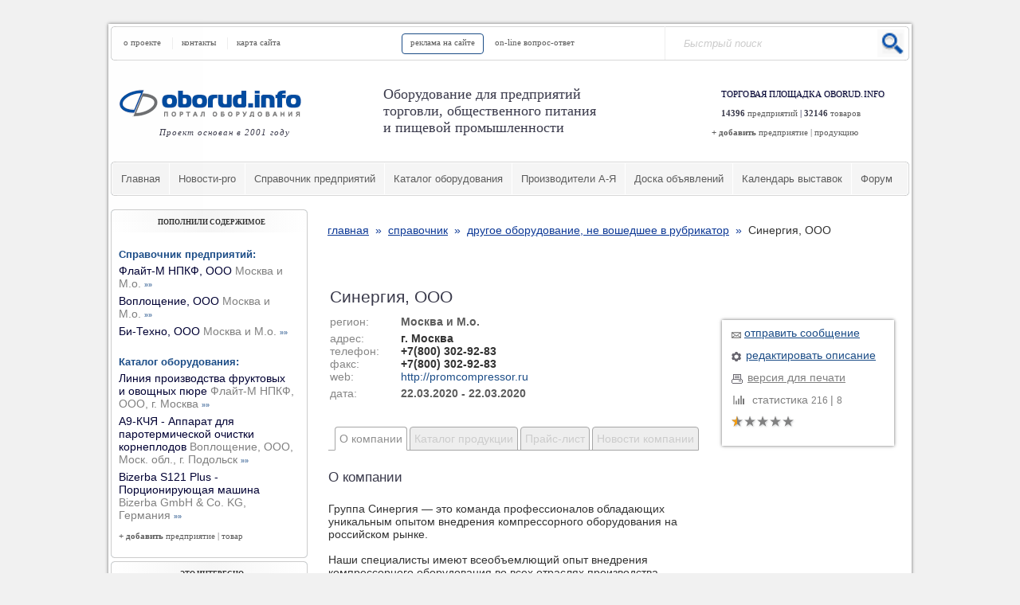

--- FILE ---
content_type: text/html; charset=windows-1251
request_url: https://www.oborud.info/catalog/resume3.php?ivr=2&rub=34&id=35876
body_size: 14113
content:
<!DOCTYPE html>
<html lang="ru">
<head>
	
<meta http-equiv="X-UA-Compatible" content="IE=Edge,chrome=1"> 
<meta name="viewport" content="width=device-width; initial-scale=1.0">

<meta name="Resource-type" content="document">
<meta name="document-state" content="dynamic">
<meta http-equiv="Content-Type" content="text/html; charset=windows-1251">
<meta http-equiv="Content-Language" content="ru">
<meta name="Robots" content="index,follow">
<meta name="revisit-after" content="7 days">
<meta http-equiv="Cache-Control" content="public,max-age=43200">

<title>Синергия, ООО | Справочник предприятий | OBORUD.INFO  -  портал  оборудования</title>

<meta name="description" content="Синергия, ООО, справочник предприятий - производителей и поставщиков оборудования, рубрика - Другое оборудование, не вошедшее в рубрикатор.">
<meta name="Keywords" content="Другое оборудование, не вошедшее в рубрикатор, Синергия, ООО, справочник предприятий, оборудование, заводы  производители и фирмы поставщики г. Москвы, г. Санкт-Петербурга, России, СНГ, Зарубежные компании ">

<link rel="canonical" href="http://www.oborud.info/catalog/resume3.php?ivr=2&amp;rub=34&amp;id=35876"/>

<!-- tabs begin -->
		<script type="text/javascript" src="../product/jquery.min.js"></script>
		<script type="text/javascript">
			$(function(){
				$('dl.tabs dt').click(function(){
					$(this)
						.siblings().removeClass('selected').end()
						.next('dd').andSelf().addClass('selected');
				});
			});
		</script>
<!-- tabs end -->

<!-- tabs_top begin -->
		<script type="text/javascript">
			$(function(){
				$('dl.tabs_top dt.enabled').click(function(){
					$(this)
						.siblings().removeClass('selected').end()
						.next('dd').andSelf().addClass('selected');
				});
			});
		</script>
		
	

		

<!-- tabs_top end -->

		<!-- select begin -->
<script type="text/javascript" src="/news/select.js"></script>
		<script type="text/javascript">
			$(function () { $("#my-select").select_skin(); });
			$(function () { $("#my-select_1").select_skin(); });
			$(function () { $("#my-select_2").select_skin(); });
			$(function () { $("#my-select_3").select_skin(); });
			$(function () { $("#my-select_4").select_skin(); });
			$(function () { $("#my-select_5").select_skin(); });
			$(function () { $("#my-select_6").select_skin(); });
			$(function () { $("#my-select_7").select_skin(); });
		</script>
<!-- select end -->
		
		<link rel="stylesheet" type="text/css" href="/normalize.css">

<link rel="stylesheet" type="text/css" href="main.css"  media="screen">

<!-- Target landscape smartphones, portrait tablets, narrow desktops -->
<link rel="stylesheet" type="text/css" href="/mediaqueries.css">
		

<link rel="stylesheet" href="print.css" type="text/css" media="print">
<link rel="alternate" type="application/rss+xml" title="OBORUD.INFO - портал оборудования | Отраслевые новости" href="https://www.oborud.info/rss/rss.xml"> 

  <link href="https://plus.google.com/112590443429815813048" rel="publisher" />
  <link href="https://plus.google.com/107108539693596407491" rel="author" />





<!-- 2016 new left & bottom -->
<style>
	
	h3.cat {margin-top: 13px;}
	
	
	</style>


 <!-- 2016 new left & bottom -->

  <script type="text/javascript" src="/product/rateyo/jquery.js"></script>
	<script type="text/javascript">
	var jQuery_rateyo = jQuery;
	</script>
  
  <!-- jQuery Star Rating Plugin -->
  <script src="/product/rateyo/jquery.rateyo.sm.js"></script>
  <link rel="stylesheet" href="/product/rateyo/jquery.rateyo.css"/>
  
  <!-- // 2016 new left & bottom -->

<!-- Target landscape smartphones, portrait tablets, narrow desktops -->
<script type="text/javascript" src="/mediaqueries.js"></script>

</head>

<div id="other" name="other">	<!-- for print version / hide from printer -->

<body leftMargin="1" topMargin="0" marginwidth="0" marginheight="0">
<div id="wrapper">




<!-- HEADER -->
  <div id="header_03">
		<div id="up">
			<div id='up_c_03'> <a href="/part424.htm">о проекте</a>       <a href="/part405.htm">контакты</a>        <a href="/part511.htm">карта сайта</a>                                     <a class="sm_3" href="/part6.htm">реклама на сайте</a>        <a href="/?part_id=147">on-line вопрос-ответ</a> </div>
			
				<div class="search_03">
					<form  action="/search.php" method="get">
				<INPUT id="ih_03" title="поисковый запрос - не менее 4 символов" name=var value="Быстрый поиск" onblur="this.value = this.value || this.defaultValue; this.style.color = '#ccc';" onfocus="this.value=''; this.style.color = '#868686';">
				<INPUT class="ih_03" type="image" src="/img/srch.png" border=0 width="35" height="35" name="image">
			</form>
				</div>
			
		</div>
		
		<div id='up_cm_03'>

					<div id='up_cm_03_left'> 
						<a class="logotype" href="/">OBORUD.INFO - портал оборудования: торговое, холодильное, пищевое</a>
						<P class="logo"><em>Проект основан в 2001 году</em></P>
					</div>
					<div id='up_cm_03_center'> <div class="text-logotype">
						Оборудование для предприятий																																																									<br>
						торговли, общественного питания																																																								<br>
					и пищевой промышленности		</div>																																																								<br>
					</div>
					<div id='up_cm_03_right'> 
					<div class="text-add" style="margin: 14px 0px 0px 0px;text-align:left;color:#000000;"><p style="margin:0;padding:0;margin-left:12px;"><span style="color: #000033;letter-spacing: 0.1px;text-shadow: 1px 1px 1px rgba(207, 209, 211, 1);">ТОРГОВАЯ ПЛОЩАДКА OBORUD.INFO</span><p style="margin:0;padding:0;margin-left:12px;"><span style="color: #3A3A4B;"><b>14396</b></span> <span style="color: #5D5D5D;">предприятий</span> | <span style="color: #3A3A4B;"><b>32146</b></span> <span style="color: #5D5D5D;">товаров </span> </p>
							<p style="margin:0;padding:0;"><span style="color: #5D5D5D;"><b>+ добавить</b> <a style="color: #5D5D5D;" href="/catalog/insert.php?ivr=2&insert=">предприятие</a> | <a style="color: #5D5D5D;" href="/product/add.php?insert=">продукцию</a></span></p></div>
					</div>				

		</div>
		
				<div id="up_03">
					
					<div id="menu">						
						
			<ul id="nav">
				<li><a href="/">Главная</a></li> 
				<li><a href="/news/">Новости-pro</a></li>				
				<li><a href="/catalog/">Cправочник предприятий</a></li> 				
				<li><a href="/product/">Каталог оборудования</a></li>
				<li><a href="/brands/">Производители А-Я</a></li>
				<li><a href="/board/">Доска объявлений</a></li> 
  				<li><a href="/exhibitn/">Календарь выставок</a></li> 				
				<li><a href="/phorum/">Форум</a></li> 	    
		</ul>
				
  </div>
				</div>
				
				


<!--// HEADER -->


  <div id="container">
    <div id="sub-container">
      <div id="wrpr">
        <div id="content">
          <div id="text">

<!-- rounded top start -->	
<div id="text_content"> 							
<div class="b1"><b></b></div><div class="b2"><b><i><q></q></i></b></div><div class="b3"><b><i></i></b></div><div class="b4"><b></b></div><div class="b5"><b></b></div><div class="text_b">
<!-- rounded end -->

<!-- 2016 new left & bottom -->
<table style="margin-left:-3px;margin-right:-3px;"  cellspacing=0 cellpadding=0 border=0 width=100%><tr><td align="left" valign="top" width="100%">

<div id="path"><h3 class=cat><h3 class=cat><a class=menu_pr href=/>главная</a><font color=#0D3996> &nbsp;»&nbsp; </font> <a class=menu_pr href=./>справочник</a><font color=#0D3996> &nbsp;»&nbsp; </font> <a  class=menu_pr href=resume2.php?ivr=2&rub=34>другое оборудование, не вошедшее в рубрикатор</a><font color=#0D3996> &nbsp;»&nbsp; </font>Синергия, ООО </h3></div>

<table style="margin-left:-3px;margin-right:-3px;" border=0 width=100%><tr><td align="left" valign="top" width="500"><!--  /*   -=2015=- */	td align	-->			
<div id="text_content_main">

<!-- CONTENT BEGIN -->
<div id="text_content_height">

<!-- Шаблон вывода одной записи -->

<table width=468 border=0 cellpadding=0 cellspacing=0>

<tr><td colspan=3 height=6>&nbsp;</td></tr>
<tr><td colspan=3 align=left>

<!-- <hr style="margin-left:12px;margin-right:12px;" size=2 width=454 color=white> -->

</td></tr>
<!-- <tr><td colspan=3 height=18><BR></td></tr> -->
<!--Firm--><tr><td colspan=3 align=left style="padding-top:1px;padding-bottom:2px;padding-left:12px;padding-right:12px;"><h1>Синергия, ООО</h1></td></TR><!--/Firm-->
</table>



<table width=468 border=0 cellpadding=0 cellspacing=0>
<!-- <tr><td colspan=2><hr style="margin-left:12px;margin-right:12px;" size=2 width=454 color=white></tr></td> -->

<!--Region--><tr><td width=22% style="padding-left:14px;"><FONT color=#868686>регион:&nbsp;</FONT></td><td class="cat1" width=80%><P style="padding:0" align=left><font color=#5d5d5d><b>Москва и М.о.</b></font></p></td></tr><!--/Region-->
<tr><td colspan=2 height=5></td></tr>
<!--EMail--><!--<tr><td style="padding-left:14px;"><FONT color=#868686>e-mail:&nbsp;</FONT></td><td style="padding-right:12px;" class="cat1"><B>{EMail}</B></td></TR>--><!--/EMail-->

<!--Name--><tr><td style="padding-left:14px;"><FONT color=#868686>адрес:&nbsp;</FONT></td><td style="padding-right:12px;" class="cat1"><B>г. Москва</B></td></TR><!--/Name-->

<!--Phone--><tr><td style="padding-left:14px;"><FONT color=#868686>телефон:&nbsp;</FONT></td><td style="padding-right:12px;" class="cat1"><B>+7(800) 302-92-83</B></td></TR><!--/Phone-->

<!--Age1--><tr><td style="padding-left:14px;"><FONT color=#868686>факс:&nbsp;</FONT></td><td style="padding-right:12px;" class="cat1"><B>+7(800) 302-92-83</B></td></TR><!--/Age1-->


<!--URL--><tr><td style="padding-left:14px;"><FONT color=#868686>web:&nbsp;</FONT></td><td style="padding-right:12px;" class="cat1"><B><noindex><a rel='nofollow' href='/s/click.php?http://promcompressor.ru' target=_blank>http://promcompressor.ru</a></noindex></B></td></TR><!--/URL-->

<tr><td colspan=2 height=5></td></tr>
<!--Date--><tr><td  width=22% style="padding-left:14px;"  title="дата обновления - дата размещения"><FONT color=#868686>дата:&nbsp;</FONT></td><td class="cat1" width=80% title="дата обновления - дата размещения"><P style=" padding:0" align=left><font color=#5d5d5d><b>22.03.2020 - 22.03.2020</b></font></p></td></tr><!--/Date-->


<tr><td width=22%>&nbsp;</td>
     <td width=80%>&nbsp;</td>
</tr>


</table>


<table cellspacing=0 cellpadding=0 border=0 width=100%>
<tr><td align=left valign=top width=100%> 


<dl class="tabs_top">
	
	<dt  class="enabled selected">О компании</dt>

				<dd class="selected">

<div class="tab-content">

	<h4 class='st' style='margin-left:0px;margin-top:24px;margin-bottom:22px;'>О компании</h4>

<table width=468 border=0 cellpadding=0 cellspacing=0>
<!-- <tr><td colspan=2 height=5></td></tr> -->
<!--Note--><tr><td colspan=2 style="padding-left:0px;padding-right:6px;">
<P align=left>Группа Синергия &mdash; это команда профессионалов обладающих уникальным опытом внедрения компрессорного оборудования на российском рынке. <br><br>Наши специалисты имеют всеобъемлющий опыт внедрения компрессорного оборудования во всех отраслях производства. Эффективность в операциях от открытия проекта до его сопровождения, экономия времени и ресурсов заказчика. Своевременный контроль работы оборудования, обеспечение необходимым набором сервиса, услуг и запчастей. Результат работы позволяет клиентам увеличивать отдачу от применения компрессорного оборудования и быть уверенным в экономической эффективности внедренного решения. <br><br>Наши преимущества: <br><br><ul class=p><li class=p>Оптимальный ассортимент компрессорного оборудования производства Европы, США, &mdash; Азии, РФ и СНГ. </li></ul><ul class=p><li class=p>Гибкий подход к ценообразованию, наличие скидок и программы лояльности. </li></ul><ul class=p><li class=p>Поставка оборудования клиентам по всей территории РФ и СНГ. </li></ul><ul class=p><li class=p>Наличие собственного склада и более 900 позиций в постоянном наличии. </li></ul><ul class=p><li class=p>Собственный автопарк автомобилей доставки, а также бесплатная доставка оборудования по РФ и СНГ. </li></ul><ul class=p><li class=p>Аттестованные производителями специалисты сервисно-монтажной службы. </li></ul><ul class=p><li class=p>Заказ и оперативная поставка запчастей и расходных материалов. </li></ul><ul class=p><li class=p>Работа сервисно-монтажной службы по всей территории РФ и СНГ. </li></ul><ul class=p><li class=p>Квалифицированный гарантийный и постгарантийный сервис.</li></ul></p>
</td></tr><!--/Note-->

<tr><td colspan=2 width=100%><div class="right-block"></td></tr>

</table>



<!--EMailForm--><!-- начало блока формы запроса --><!-- 2016 new left & bottom --><div id="show_form"><a class="catrating"  onclick="$('#hidden_form').toggle('slow');$('#show_form').hide('fast');return false;">Отправить сообщение</A><!-- 2016 new left & bottom --><br><!--<hr style='margin-left:0px;margin-right:12px; margin-top:24px;border-top: 1px solid #FFFFFF;border-right: 1px  #CCCCCC;' size=2 width=454 color=#CCCCCC><table border=0 cellspacing=0 cellpadding=0><tr><td width=154 style='padding-left:0px;padding-bottom:4px;' valign=top><img style='margin-right:2px;margin-bottom:-3px;' src=/img/edit-p.gif border=0 width=12 height=12><a style="cursor:pointer;" onclick="$('#hidden_form_adde').toggle('slow');$('#show_form').hide('fast');return false;"><font style='font-family: Arial; padding:0; font-size:11px; color:#1C4D87'><u>редактировать описание</u></font></A> </td><td width=144  valign=bottom align=center><div id='count2'> <nobr><img style='margin-left:6px;margin-right:6px;margin-bottom:-1px;' src='/product/stat.gif' title='статистика' width=14 height=11> <span style='color:gray;' title='просмотров всего'> 216 </span> <font color=gray>|</font> <span style='color:gray;' title='просмотров за месяц'>8</span> </nobr></div></td><td width=144 style='padding-left:12px;padding-bottom:4px;'  valign=top align=right><img style='margin-right:2px;margin-right:0px;margin-bottom:-3px;' src=/img/print-a.gif border=0 width=14 height=12> <a href='#' onclick='window.print()'><font style='font-family: Arial; padding:0; font-size:11px; color:#1C4D87'><u>версия для печати</u></font></a> </td></tr></table>--></div><div  id="hidden_form" style="display:none;	border:none;  margin-left:0px;  margin-top:12px; &bull;margin-top:26px; margin-right:12px; magrin-bottom:28px; width:450px;  height:530px; padding:0px;"><a id="hide_form" style="position:relative;margin-bottom:-24px;cursor:pointer;float:right;text-decoration:none;color:gray;" onclick="$('#show_form').toggle('slow');$('#hidden_form').hide('slow');$('#fr').contents().find('#form1').trigger( 'reset' );$('#fr').attr('src','./_form.php?id=35876&insert=');">&#91;x&#93;</A><IFRAME id='fr' name='fr' width=450 height=530 marginHeight=0 src="./_form.php?id=35876&insert=" frameBorder=0  marginWidth=0 scrolling=no></IFRAME></div>             <div  id="hidden_form_adde" style="display:none;	border:none;  margin-left:0px;  margin-top:12px; &bull;margin-top:26px; margin-right:12px; magrin-bottom:28px; width:450px;  height:510px; padding:0px;"><a id="hide_form_adde" style="position:relative;margin-bottom:-14px;cursor:pointer;float:right;text-decoration:none;color:gray;" onclick="$('#show_form').toggle('slow');$('#hidden_form_adde').hide('slow');$('#fr').contents().find('#form1adde').trigger( 'reset' );$('#fradde').attr('src','./_adde.php?id=35876&insert=');">&#91;x&#93;</A><IFRAME id='fradde' name='fradde' width=450 height=510 marginHeight=0 src="./_adde.php?id=35876&insert=" frameBorder=0  marginWidth=0 scrolling=no></IFRAME></div>  <!-- конец блока формы запроса --><!--/EMailForm-->



</div>

</dd>

<dt class="disabled">Каталог продукции</dt>

				<dd>

<div class="tab-content">

<h4 class='st' style='margin-left:0px;margin-top:24px;margin-bottom:22px;'>Каталог продукции</h4>

<!--Kupon-->  <!--/Kupon-->
</div>

</dd>

<dt class="disabled">Прайс-лист</dt>

				<dd>

<div class="tab-content">
 	
<h4 class='st' style='margin-left:0px;margin-top:24px;margin-bottom:22px;'>Прайс-лист</h4>

<!-- <div style="margin-left:0px;"><div id="prise_wrapper" style="margin-bottom:12px;"><table width="454" id="prise"></table></div><a style="margin-left:2px; color:#000033; text-decoration:underline;" href=price2.php?ivr=2&rub=34&id=35876 target=_blank>Все позиции</a><BR><BR></div>-->

</div>

</dd>

<dt class="disabled">Новости компании</dt>

				<dd>

<div class="tab-content">

<h4 class='st' style='margin-left:0px;margin-top:24px;margin-bottom:22px;'>Новости компании</h4>
<!-- -->


</div>

</dd>

</dl>

</td></TR>
</table>

<!--<hr style='margin-left:12px;margin-right:12px;margin-top:0px;*margin-top:-22px;border-top: 1px solid #FFFFFF;border-right: 1px  #CCCCCC;' size=2 width=454 color=#CCCCCC><br>--><BR><BR>



<!-- Помошник посетителя и навигация -->

<h4 class='helper'  style='margin-left:14px;margin-top:30px;*margin-top:44px;margin-bottom:18px; padding:0px;  '>Помощник посетителя</h4>

<table cellspacing=0 cellpadding=0 border=0 width=100%>
<tr><td align=left valign=top width=100%>

			<dl class="tabs">
				<dt class="selected"><img style="margin-right:3px;margin-bottom:-1px;" src="/img/tab-1gr.gif" border=0  width=12 height=12 hspace=0 vspace=0 title="Текущая страница">Текущая</dt>
				<dd class="selected">
					<div class="tab-content">
						<p style='padding-right:12px;margin-left:12px;margin-right:12px;margin-bottom:14px;margin-top:12px;text-align:left'>
<span id="help4"><b>Текущая страница</b></span><BR><BR>
<font color=gray>Справочник предприятий, рубрика:  «другое оборудование, не вошедшее в рубрикатор», <strong>компания «Синергия, ООО»</strong></font></p><p style='padding-right:12px;margin-left:12px;margin-right:12px;margin-bottom:14px;margin-top:12px;text-align:left'>
<font color=gray>Выше на этой странице, есть возможность ознакомиться с описанием деятельности предприятия, номенклатурой выпускаемого и поставляемого оборудования, оказываемых услугах. Контакты компании находятся в свободном доступе и отмечены последней датой обновления информации самим предприятием.<BR><BR>Нажав кнопку «Отправить сообщение» откроется простая форма для отправки Вашего вопроса или заказа поставщикам и производителям оборудования, и которое уже точно не оставят без внимания, т.к. будет присутствовать отметка "отправлено с Oborud.info".</font>
</p>
					</div>
				</dd>

				<dt><img style="margin-right:3px;margin-bottom:-2px;" src="/img/tab-2gr.gif" border=0  width=12 height=12 hspace=0 vspace=0 title="Вопрос-ответ">Вопрос-ответ</dt>
				<dd>
					<div class="tab-content">
						<div id="help3" style="margin-top:12px;">
<span id="help4"><b>Вопрос-ответ</b></span><BR><BR>
<p style='padding-right:12px;margin-left:0px;margin-bottom:0px;margin-top:0px;text-align:left'><font color=gray>
Если Вам не удалось найти на страницах справочника предприятий искомой продукции, или возникли другие вопросы – оформите заявку, укажите вашу потребность и получите бесплатную консультацию специалиста <BR><BR>
<a style='color:gray;'  href=/?part_id=147><u>On-line вопрос-ответ</u></a> <BR><BR>
База данных в справочной службе Oborud.info намного обширней, информация предоставляется ОПЕРАТИВНО и БЕСПЛАТНО!!!</font></p>
</div>
					</div>
				</dd>


				<dt><img style="margin-right:3px;margin-bottom:-1px;" src="/img/tab-3gr.gif" border=0  width=12 height=12 hspace=0 vspace=0 title="Переходы">Переходы</dt>
				<dd>
					<div class="tab-content">
						<div id="help3" style="margin-top:12px;">
<span id="help4"><b>Быстрые переходы</b></span>
<SCRIPT LANGUAGE="JavaScript">  if(document.referrer.length > 0 && document.referrer.indexOf("//www.oborud.info/product/jump.php") != -1){     document.write("<p style='margin-left:0px;margin-bottom:0px;margin-top:14px;text-align:left'><a style='color:gray;'  href=" + document.referrer + "><u>Вернуться к карточке продукции</u></a> </p>")  }  </SCRIPT><p style="margin-left:0px;margin-right:12px;margin-bottom:12px;margin-top:14px;text-align:left"><a style="color:gray;" href=resume2.php?ivr=2&rub=34><u>В рубрику «другое оборудование, не вошедшее в рубрикатор»</u></a></p><p style="margin-left:0px;margin-bottom:12px;margin-top:0px;text-align:left"><a style="color:gray;" href=/catalog/><u>В начало справочника предприятий</u></a></p><p style="margin-left:0px;margin-bottom:12px;margin-top:0px;text-align:left"><a style="color:gray;" href=/catalog/insert.php?ivr=2&insert=><u>Добавить свое предприятие</u></a></p>
</div>
					</div>
				</dd>



				<dt><img style="margin-right:3px;margin-bottom:-2px;" src="/img/tab-4gr.gif" border=0  width=12 height=12 hspace=0 vspace=0 title="Поиск в каталоге оборудования">Поиск</dt>
				<dd>
					<div class="tab-content">
<div style="padding:0;margin:0;margin-top:12px;">
						<span id="help5"><b>Поиск в справочнике предприятий</b></span><BR><BR>


<table width=450 border=0 cellspacing=1 cellpadding=0>

<form action=search2.php?ivr=2>

<tr><td colspan=3><img src=/product/cat/none.gif width=12 height=12></td></tr>
<tr>
<td colspan=3><input type=hidden name='rub' value=0><input type=hidden name='areg' value=0>
<img src=/product/cat/none.gif width=8 height=8><select id="my-select_3" size=1 name='razdel' style='color: #868686; font-size:11px;height:18px;width:160px;border: 1px solid #ABADB3;' onchange="document.getElementById('razdel').value = this.value;">
<option selected value="Pricetxt">ассортимент (прайс-лист)</option>
  <option value="Note">виды деятельности</option>
<option value="Firm">название предприятия</option>
</select><img src=/product/cat/none.gif width=6 height=6><input type='text'  size=46  name='var' style='color: #868686; font-size: 11px; padding-left:4px;  height:16px; width:256px;   '  title='поисковый запрос - не менее 4 символов' value="" onblur="this.value = this.value || this.defaultValue; this.style.color = '#868686';" onfocus="this.value=''; this.style.color = '#868686';"><INPUT style='margin-left:-24px;margin-bottom:-3px;*margin-bottom:1px;margin-top:1px;' type='image'  src='/img/btngo3.gif' border=0 width='22' height='15' name='image'></td>
</td></tr>
<input  type="hidden" value="" name="razdel" id="razdel">
</form>
<tr><td colspan=3><img src=/product/cat/none.gif width=1 height=1></td></tr>

</table><p style='padding-right:12px;margin-left:11px;margin-bottom:0px;margin-top:6px;text-align:left'><BR><font color=gray>* -  данный вид поиска не учитывает склонение окончаний слов,<BR>&nbsp;&nbsp;&nbsp;&nbsp;&nbsp;поисковый запрос не менее 4 символов</font></p>
</div>
					</div>
				</dd>
			</dl>


</td></TR>
</table>




<div id="yandex">
 

<!-- Yandex.RTB R-A-46694-2 -->
<div id="yandex_rtb_R-A-46694-2"></div>
<script type="text/javascript">
    (function(w, d, n, s, t) {
        w[n] = w[n] || [];
        w[n].push(function() {
            Ya.Context.AdvManager.render({
                blockId: "R-A-46694-2",
                renderTo: "yandex_rtb_R-A-46694-2",
                horizontalAlign: false,
                async: true
            });
        });
        t = d.getElementsByTagName("script")[0];
        s = d.createElement("script");
        s.type = "text/javascript";
        s.src = "//an.yandex.ru/system/context.js";
        s.async = true;
        t.parentNode.insertBefore(s, t);
    })(this, this.document, "yandexContextAsyncCallbacks");
</script>
</div>



<BR><BR>




<!--// Шаблон вывода одной записи -->


</div>
<!-- //CONTENT END -->


</div>



</td>


<td width=250 valign="top">
	
<!-- 2016 new left & bottom -->



<div id="right-block"   style="padding-right: 9px;"> 
	
	<div id="right-block-cont"> 
	
<P><img style='margin-right:2px;margin-right:0px;margin-bottom:-3px;' src=/img/email.png border=0 width=12 height=12> <a style="cursor:pointer;" onclick="$('html, body').animate({ scrollTop: $('#show_form').offset().top }, 1000);$('#hidden_form').toggle('slow');$('#show_form').hide('fast');return false;"><font style='padding:0;  color:#1C4D87'><u>отправить сообщение</u></font></a></P>
	
<P><img style='margin-right:2px;margin-bottom:-3px;' src=/img/edit-p.gif border=0 width=12 height=12> <a style="cursor:pointer;" onclick="$('html, body').animate({ scrollTop: $('#show_form').offset().top }, 1000);$('#hidden_form_adde').toggle('slow');$('#show_form').hide('fast');return false;"><font style='padding:0;  color:#1C4D87'><u>редактировать описание</u></font></A></P>
				
<P><img style='margin-right:2px;margin-bottom:-3px;' src=/img/print-a.gif border=0 width=14 height=12> <a href="#" style="color:gray;" onclick="window.print()"><u>версия для печати</u></a></P>

<P style="color:gray;"><nobr><img style='margin-left:2px;margin-right:6px;margin-bottom:-1px;' src='/product/stat.gif' title='статистика' width=14 height=11> статистика <span style='color:gray;' title='просмотров всего'>  216  </span> <font color=gray>|</font> <span style='color:gray;' title='просмотров за месяц'>8</span> </nobr></P>
	
	<script type="text/javascript">
$(function () {
  var $ = jQuery = jQuery_rateyo;
  $("#rateYo").rateYo({
    rating: 0.5
  });
});
</script>

<div id="rateYo" title="рейтинг: 0.5"></div>
	
	</div>
		
</div>
	
	


	</td>

</tr></table>

	</td>

</tr></table>
<!-- // 2016 new left & bottom -->

<!-- rounded bottom start -->
</div>							
<div class="b5"><b></b></div><div class="b4"><b></b></div><div class="b3"><b><i></i></b></div><div class="b2"><b><i><q></q></i></b></div><div class="b1"><b></b></div>
</div>
<!-- rounded bottom end -->

					</div>
        </div>



      <div id="left">  



				<div id="left_menu"> 


<!-- LEFT BLOCK START -->






<div  id="adv-1st">

<!-- rounded top start -->	
<div id="text_content_side_top"> 							
<div class="b11"><b></b></div><div class="b22"><b><i><q></q></i></b></div><div class="b33"><b><i></i></b></div><div class="b44"><b></b></div><div class="b55"><b></b></div>
<!-- rounded end -->

<div class="text_bsup">
<h2>Пополнили содержимое</h2> 
</div>

<div class="text_bs_z">

<table border="0" width="100%"><tbody><tr><td align="left">


<!-- New receipts -->

<div class='leftblock3' align=left><A class="leftblock2" href='/catalog/'><nobr><b>Справочник предприятий:</b></nobr></a></div>

<div class='leftblock4'>
 
<p align=justify class="leftblock1"><a class='leftblock1' href=/catalog/resume3.php?ivr=2&rub=21&id=912>Флайт-М НПКФ, ООО <font color=gray>Москва и М.о.</font> <font style=' FONT-SIZE: 9px;' color=#1C4D87>»»</font></a></p>
<p align=justify class="leftblock1"><a class='leftblock1' href=/catalog/resume3.php?ivr=2&rub=21&id=17257>Воплощение, ООО <font color=gray>Москва и М.о.</font> <font style=' FONT-SIZE: 9px;' color=#1C4D87>»»</font></a></p>
<p align=justify class="leftblock1"><a class='leftblock1' href=/catalog/resume3.php?ivr=2&rub=24&id=16788>Би-Техно, ООО <font color=gray>Москва и М.о.</font> <font style=' FONT-SIZE: 9px;' color=#1C4D87>»»</font></a></p>
</div>

<table>
<tr><td background=/img/blank.gif height=10 style='font-size:1px;padding:0px;margin:0px;border:0px none'></td></tr>
</table>

<div class='leftblock3' align=left><A class="leftblock2" href='/product/'><b><nobr>Каталог оборудования:</nobr></b></a></div>

<div class='leftblock4'>

<p align=justify class="leftblock1"><a class='leftblock1' href=/product/jump.php?46256&c=651>Линия производства фруктовых и овощных пюре <font color=gray> Флайт-М НПКФ, ООО, г. Москва </font> <font style=' FONT-SIZE: 9px;' color=#1C4D87>»»</font></a></p>
<p align=justify class="leftblock1"><a class='leftblock1' href=/product/jump.php?10545&c=1266>А9-КЧЯ - Аппарат для паротермической очистки корнеплодов <font color=gray> Воплощение, ООО, Моск. обл., г. Подольск </font> <font style=' FONT-SIZE: 9px;' color=#1C4D87>»»</font></a></p>
<p align=justify class="leftblock1"><a class='leftblock1' href=/product/jump.php?45497&c=1393>Bizerba S121 Plus - Порционирующая машина <font color=gray> Bizerba GmbH & Co. KG, Германия </font> <font style=' FONT-SIZE: 9px;' color=#1C4D87>»»</font></a></p></div>


<!-- // New receipts -->
<p style="margin:0;padding:0; margin-left:6px;margin-top:12px;font-family: Verdana;font-size: 11px;margin-top:12px;"><span style="color: #5D5D5D;"><b>+ добавить</b> <a style="color: #5D5D5D;font-family: Verdana;font-size: 11px;" href="/catalog/insert.php?ivr=2&insert=">предприятие</a> | <a style="color: #5D5D5D;font-family: Verdana;font-size: 11px;" href="/product/add.php?insert=">товар</a></span></p>

</td></tr></tbody></table>



<!-- rounded bottom start -->
</div>							
<div class="b5s"><b class="s"></b></div><div class="b4s"><b class="s"></b></div><div class="b3s"><b class="s"><s></s></b></div><div class="b2s"><b class="s"><s><em></em></s></b></div><div class="b1s"><b class="s"></b></div>
</div>
<!-- rounded bottom end -->


</div><!-- // adv-1st END -->	

<!-- rounded top start -->	
<div id="text_content_side" class="adv"> 							
<div class="b11"><b></b></div><div class="b22"><b><i><q></q></i></b></div><div class="b33"><b><i></i></b></div><div class="b44"><b></b></div><div class="b55"><b></b></div>
<!-- rounded end -->

<div class="text_bsup">
<h2>Это интересно</h2>  
</div>

<div class="text_bs">

<!-- Yandex.RTB R-A-46694-3 -->
<div id="yandex_rtb_R-A-46694-3"></div>
<script type="text/javascript">
    (function(w, d, n, s, t) {
        w[n] = w[n] || [];
        w[n].push(function() {
            Ya.Context.AdvManager.render({
                blockId: "R-A-46694-3",
                renderTo: "yandex_rtb_R-A-46694-3",
                async: true
            });
        });
        t = d.getElementsByTagName("script")[0];
        s = d.createElement("script");
        s.type = "text/javascript";
        s.src = "//an.yandex.ru/system/context.js";
        s.async = true;
        t.parentNode.insertBefore(s, t);
    })(this, this.document, "yandexContextAsyncCallbacks");
</script>	


</div>							

<!-- rounded bottom start -->
						
<div class="b5s"><b class="s"></b></div><div class="b4s"><b class="s"></b></div><div class="b3s"><b class="s"><s></s></b></div><div class="b2s"><b class="s"><s><em></em></s></b></div><div class="b1s"><b class="s"></b></div>
</div>
<!-- rounded bottom end -->




<!-- rounded top start -->	
<div id="text_content_side" class="adv"> 							
<div class="b11"><b></b></div><div class="b22"><b><i><q></q></i></b></div><div class="b33"><b><i></i></b></div><div class="b44"><b></b></div><div class="b55"><b></b></div>
<!-- rounded end -->

<div class="text_bsup">
<h2>Партнеры портала</h2> 
</div>

	<div class="text_bs_z">
<!-- 176x80 ротация start -->
<table border=0 width=100%><tr><td align="center">
<div style="position:relative; top:0; left:0; PADDING-LEFT: 1px;PADDING-RIGHT: 1px; PADDING-BOTTOM: 1px;PADDING-TOP: 1px;  margin-left:25px;  margin-right:24px; margin-top: 0px; margin-bottom: 0px; width:176px; height:80px;">

<!-- код баннеров 176x80 рекламных ротация -->

<a title="Пищевое оборудование: Конвейеры розлив укупорка этикетировка" href='/catalog/resume3.php?ivr=2&rub=21&id=912'><img src='/img/flight-m_176_80.gif' border='0' alt='Пищевое оборудование: Конвейеры розлив укупорка этикетировка'></a>


<!-- // код баннеров 176x80 рекламных ротация -->

</div>

</td></tr></table>
<!-- 176x80 ротация end -->



<table>
<tr><td background=/img/blank.gif height=12px style='font-size:1px;padding:0px;margin:0px;border:0px none'></td></tr>
</table>


<!-- 176x80 ротация_2 start -->
<table border=0 width=100%><tr><td align="center">
<div style="position:relative; top:0; left:0; PADDING-LEFT: 1px;PADDING-RIGHT: 1px; PADDING-BOTTOM: 1px;PADDING-TOP: 1px;  margin-left:25px;  margin-right:24px; margin-top: 0px; margin-bottom: 0px; width:176px; height:80px;">

<!-- код баннеров 176x80 рекламных ротация -->

<a title="Завод пищевого, упаковочного, нестандартного и сельскохозяйственного оборудования" href='/catalog/resume3.php?ivr=2&rub=21&id=17257'><img src='/img/zavpo_176_80_opt_64.gif' border='0' alt='Завод пищевого, упаковочного, нестандартного и сельскохозяйственного оборудования'></a>

<!-- // код баннеров 176x80 рекламных ротация -->

</div>

</td></tr></table>
<!-- 176x80 ротация_2 end -->





<table>
<tr><td background=/img/blank.gif height=12px style='font-size:1px;padding:0px;margin:0px;border:0px none'></td></tr>
</table>




<!-- rounded bottom start -->
</div>							
<div class="b5s"><b class="s"></b></div><div class="b4s"><b class="s"></b></div><div class="b3s"><b class="s"><s></s></b></div><div class="b2s"><b class="s"><s><em></em></s></b></div><div class="b1s"><b class="s"></b></div>
</div>
<!-- rounded bottom end -->


<!-- Top100 (Kraken) Counter -->
<script>
    (function (w, d, c) {
    (w[c] = w[c] || []).push(function() {
        var options = {
            project: 1110888,
            element: 'top100_widget',
            trackHashes: true,
        };
        try {
            w.top100Counter = new top100(options);
        } catch(e) { }
    });
    var n = d.getElementsByTagName("script")[0],
    s = d.createElement("script"),
    f = function () { n.parentNode.insertBefore(s, n); };
    s.type = "text/javascript";
    s.async = true;
    s.src =
    (d.location.protocol == "https:" ? "https:" : "http:") +
    "//st.top100.ru/top100/top100.js";

    if (w.opera == "[object Opera]") {
    d.addEventListener("DOMContentLoaded", f, false);
} else { f(); }
})(window, document, "_top100q");
</script>
<noscript>
  <img src="//counter.rambler.ru/top100.cnt?pid=1110888" alt="Топ-100" />
</noscript>
<!-- END Top100 (Kraken) Counter -->

<script>
  (function(i,s,o,g,r,a,m){i['GoogleAnalyticsObject']=r;i[r]=i[r]||function(){
  (i[r].q=i[r].q||[]).push(arguments)},i[r].l=1*new Date();a=s.createElement(o),
  m=s.getElementsByTagName(o)[0];a.async=1;a.src=g;m.parentNode.insertBefore(a,m)
  })(window,document,'script','https://www.google-analytics.com/analytics.js','ga');

  ga('create', 'UA-2026833-1', 'auto');
  ga('send', 'pageview');

</script>






				</div>
			</div>

<!-- LEFT BLOCK END -->

      </div>
		 </div>

 <!-- /*   -=2015=- */ -->
  </div>



<div id="footer"> <P style="padding-top:6px;"><span style="font-family:Verdana; font-size:11px; color:#F1F1F1">OBORUD.INFO &copy; 2001<SCRIPT LANGUAGE="JavaScript">document.write('-' + new Date().getUTCFullYear());</SCRIPT> Интернет-справочник по оборудованию</span></p> </div>

<!-- /* -=_ 2012 _=- -->
<!-- 2016 new left & bottom -->

<div id="footer3" style="background-image:url(/img/blank.gif)">
<table border="0" width="1002" cellspacing="1" height="56">
	<tr>
		<td width="248" valign=top style="padding-top:10px;">


<noindex>
	

	
<!--LiveInternet counter--><script type="text/javascript"><!--
document.write("<a href='https://www.liveinternet.ru/click' "+
"target=_blank><img src='https://counter.yadro.ru/hit?t22.2;r"+
escape(document.referrer)+((typeof(screen)=="undefined")?"":
";s"+screen.width+"*"+screen.height+"*"+(screen.colorDepth?
screen.colorDepth:screen.pixelDepth))+";u"+escape(document.URL)+
";"+Math.random()+
"' alt='' title='LiveInternet: показано число просмотров за 24"+
" часа, посетителей за 24 часа и за сегодня' "+
"border=0 width=88 height=31><\/a>")//--></script><!--/LiveInternet-->

<!-- Yandex.Metrika informer -->
<a href="https://metrika.yandex.ru/stat/?id=51649373&amp;from=informer"
target="_blank" rel="nofollow"><img src="https://informer.yandex.ru/informer/51649373/3_1_FFFFFFFF_EFEFEFFF_0_uniques"
style="width:88px; height:31px; border:0;" alt="Яндекс.Метрика" title="Яндекс.Метрика: данные за сегодня (просмотры, визиты и уникальные посетители)" class="ym-advanced-informer" data-cid="51649373" data-lang="ru" /></a>
<!-- /Yandex.Metrika informer -->

<!-- Yandex.Metrika counter -->
<script type="text/javascript" >
   (function(m,e,t,r,i,k,a){m[i]=m[i]||function(){(m[i].a=m[i].a||[]).push(arguments)};
   m[i].l=1*new Date();
   for (var j = 0; j < document.scripts.length; j++) {if (document.scripts[j].src === r) { return; }}
   k=e.createElement(t),a=e.getElementsByTagName(t)[0],k.async=1,k.src=r,a.parentNode.insertBefore(k,a)})
   (window, document, "script", "https://mc.yandex.ru/metrika/tag.js", "ym");

   ym(51649373, "init", {
        clickmap:true,
        trackLinks:true,
        accurateTrackBounce:true
   });
</script>
<noscript><div><img src="https://mc.yandex.ru/watch/51649373" style="position:absolute; left:-9999px;" alt="" /></div></noscript>
<!-- /Yandex.Metrika counter -->


<!-- Rating@Mail.ru counter -->
<script type="text/javascript">
var _tmr = _tmr || [];
_tmr.push({id: "805293",  type: "pageView", start: (new Date()).getTime()});
(function (d, w) {
   var ts = d.createElement("script"); ts.type = "text/javascript"; ts.async = true;
   ts.src = (d.location.protocol == "https:" ? "https:" : "http:") + "//top-fwz1.mail.ru/js/code.js";
   var f = function () {var s = d.getElementsByTagName("script")[0]; s.parentNode.insertBefore(ts, s);};
   if (w.opera == "[object Opera]") { d.addEventListener("DOMContentLoaded", f, false); } else { f(); }
})(document, window);
</script><noscript><div style="position:absolute;left:-10000px;">
<img src="//top-fwz1.mail.ru/counter?id=805293;js=na" style="border:0;" height="1" width="1" alt="Рейтинг@Mail.ru" />
</div></noscript>
<!-- //Rating@Mail.ru counter -->
<!-- Rating@Mail.ru logo -->
<a target="_blank" href="https://top.mail.ru/jump?from=805293">
<img src="//top-fwz1.mail.ru/counter?id=805293;t=433;l=1" 
border="0" height="31" width="88" alt="Рейтинг@Mail.ru"></a>
<!-- //Rating@Mail.ru logo -->

<!-- Top100 (Kraken) Widget -->
<span id="top100_widget"></span>
<!-- END Top100 (Kraken) Widget -->

</noindex>

<P style="margin-top:6px;margin-bottom:10px;"><a class="bl_sm" href="/part6.htm"><u>реклама на сайте</u></a></P>

		</td>
		<td width="502" valign=top>
<P style="margin-top:4px;margin-left:6px;line-height: 1.2" align=left><span id="bot">Портал оборудования для магазинов, ресторанов, пищевой промышленности</span><BR>
<span id="bot_bl">Администрация сайта не несет ответственности за достоверность и содержание информации, размещенной пользователями.</span><BR><span id="bot"> Права на все торговые марки, изображения и материалы, представленные на сайте, принадлежат их владельцам. Любое использование текстовых, фото, видео материалов законно только с согласия правообладателя</span></p>
		</td>
		
				<td width="248" valign=top>
										
<a title="Портал оборудования на Youtube" href="/s/click.php?https://www.youtube.com/channel/UCSX12fYOVkZsymbAllc9Gzw" target="_blank"><img style="margin-left:1px;margin-right:3px;margin-top:7px;margin-bottom:3px;" src="/img/youtube.png" alt="Портал оборудования на Youtube" width="32" border="0" height="32"></a><!--<noindex><a title="Новости в Facebook" href="/s/click.php?https://www.facebook.com/oborudinfo" target="_blank"><img style="margin-left:1px;margin-right:3px;margin-top:7px;margin-bottom:3px;" src="/img/facebook.png" alt="Facebook" width="32" border="0" height="32"></a></noindex>--><a title="Новости в Twitter" href="/s/click.php?https://twitter.com/oborudinfo" target="_blank"><img style="margin-left:1px;margin-right:3px;margin-top:7px;margin-bottom:3px;" src="/img/twitter.png" alt="Twitter" width="32" border="0" height="32"></a><a title="Новости ВКонтакте" href="/s/click.php?https://vk.com/club32644518" target="_blank"><img style="margin-left:1px;margin-right:3px;margin-top:7px;margin-bottom:3px;" src="/img/vkontakte.png" alt="ВКонтакте" width="32" border="0" height="32"></a>
					
<BR>

					<img style="margin-left:1px;margin-right:3px;margin-top:3px;margin-bottom:0px;" src="/img/14+1.png" alt="14+" title="14+" width="32" border="0" height="32">
<BR><a class="bl_sm" href="/part523.htm">политика конфиденциальности</a>
				</td>
		
	</tr>
</table>
</div>
<!--  -=_ 2012 _=- */ -->
<!-- // 2016 new left & bottom -->
</div>


<noindex>






<!-- 2016 new left & bottom -->
<div id="topbar_right">
	<img src="/img/top.png" align="center" border="0"  hspace="0" height="71" width="64">
</div>



<script type="text/javascript">
  var top_show = 150; // В каком положении полосы прокрутки начинать показ кнопки "Наверх"
  var delay = 1000; // Задержка прокрутки
  $(document).ready(function() {
    $(window).scroll(function () { // При прокрутке попадаем в эту функцию
      /* В зависимости от положения полосы прокрукти и значения top_show, скрываем или открываем кнопку "Наверх" */
      if ($(this).scrollTop() > top_show) $('#topbar_right').fadeIn();
      else $('#topbar_right').fadeOut();
    });
    $('#topbar_right').click(function () { // При клике по кнопке "Наверх" попадаем в эту функцию
      /* Плавная прокрутка наверх */
      $('body, html').animate({
        scrollTop: 0
      }, delay);
    });
  });
</script>
<!-- // 2016 new left & bottom -->
</noindex>

</body>
</html>

</div> <!-- end of print version / hide from printer -->

<noindex>
<!-- print version  / hide from screen -->
<div id="print" name="print">

<table cellspacing="2" cellpadding="3" border="0" width=550>
<tr>
<td width=100% valign=top>
<table width=550 border=0 cellpadding=0 cellspacing=0>
<tr><td colspan=3 height=5></td></tr>
<tr><td colspan=3><FONT style="font-family:Arial; font-size:12; color:868686; font-weight:bold"> другое оборудование, не вошедшее в рубрикатор&nbsp;<img src=/img/li-l.gif> Москва и М.о.</FONT></td></tr>
<tr><td colspan=2 height=5><hr></td></tr>
<!--Note--><tr><td colspan=2>
<P style="padding:0" align=left>Группа Синергия &mdash; это команда профессионалов обладающих уникальным опытом внедрения компрессорного оборудования на российском рынке. <br><br>Наши специалисты имеют всеобъемлющий опыт внедрения компрессорного оборудования во всех отраслях производства. Эффективность в операциях от открытия проекта до его сопровождения, экономия времени и ресурсов заказчика. Своевременный контроль работы оборудования, обеспечение необходимым набором сервиса, услуг и запчастей. Результат работы позволяет клиентам увеличивать отдачу от применения компрессорного оборудования и быть уверенным в экономической эффективности внедренного решения. <br><br>Наши преимущества: <br><br><ul class=p><li class=p>Оптимальный ассортимент компрессорного оборудования производства Европы, США, &mdash; Азии, РФ и СНГ. </li></ul><ul class=p><li class=p>Гибкий подход к ценообразованию, наличие скидок и программы лояльности. </li></ul><ul class=p><li class=p>Поставка оборудования клиентам по всей территории РФ и СНГ. </li></ul><ul class=p><li class=p>Наличие собственного склада и более 900 позиций в постоянном наличии. </li></ul><ul class=p><li class=p>Собственный автопарк автомобилей доставки, а также бесплатная доставка оборудования по РФ и СНГ. </li></ul><ul class=p><li class=p>Аттестованные производителями специалисты сервисно-монтажной службы. </li></ul><ul class=p><li class=p>Заказ и оперативная поставка запчастей и расходных материалов. </li></ul><ul class=p><li class=p>Работа сервисно-монтажной службы по всей территории РФ и СНГ. </li></ul><ul class=p><li class=p>Квалифицированный гарантийный и постгарантийный сервис.</li></ul></p>
</td></tr><!--/Note-->
<tr><td colspan=2 height=30><hr></td></tr>
<!--Firm--><tr><td width=20%><FONT color=#868686>фирма:&nbsp;</FONT></td><td width=80%><B>Синергия, ООО</B></td></TR><!--/Firm-->
<!--Name--><tr><td width=20%><FONT color=#868686>адрес:&nbsp;</FONT></td><td width=80%><B>г. Москва</B></td></TR><!--/Name-->
<!--Phone--><tr><td width=20%><FONT color=#868686>телефон:&nbsp;</FONT></td><td width=80%><B>+7(800) 302-92-83</B></td></TR><!--/Phone-->
<!--Age1--><tr><td width=20%><FONT color=#868686>факс:&nbsp;</FONT></td><td width=80%><B>+7(800) 302-92-83</B></td></TR><!--/Age1-->
<!--URL--><tr><td width=20%><FONT color=#868686>web:&nbsp;</FONT></td><td width=80%><B><noindex><a rel='nofollow' href='/s/click.php?http://promcompressor.ru' target=_blank>http://promcompressor.ru</a></noindex></B></td></TR><!--/URL-->
</table>
<hr size=2 width=100% color=white>
<br><br>
</td>
</tr></table>

</div>
</noindex>


--- FILE ---
content_type: text/css
request_url: https://www.oborud.info/catalog/main.css
body_size: 49696
content:
html {
  overflow-y: scroll;
}

 body { 
    background: #f1f1f1; /*   _test_09-11-2016_ */
   }

  /* header-13-04-07-16-03 */
 
 #header_03 { 

margin-top: 0px; 
margin-right: 0px;
margin-left: 0px;
margin-bottom: 0px; 
/* border-bottom: 16px solid #FFFFFF; /*  /*   _test_09-11-2016_ */
text-align: center;

}

#btop_03 { 
PADDING: 0px;  margin:1px; margin-top:0px; margin-bottom:16px;  width:1000px;   background-color: #ffffff;
}

#up_c_03 { float:left;height:37px;	width: 690px; color:#5d5d5d; padding-top:2px; padding-left:5px; padding-right:0px; padding-bottom:0px; margin-top: 0px; margin-left:0px; margin-right:0px; margin-bottom:0px; text-align:left;font-size:11px;font-family:Verdana;font-weight:normal;}

  #up_c_03 a {FONT-FAMILY: Verdana; FONT-SIZE: 11px; COLOR: #5D5D5D; TEXT-DECORATION: none; 	display: inline-block; height:11px; margin-top:12px;	 padding-left: 11px; padding-top:0px; padding-bottom:4px; padding-right: 11px; border-left: 1px solid #EEEEEE;}
  #up_c_03 a:hover {FONT-FAMILY: Verdana; FONT-SIZE: 11px; COLOR: #000003; TEXT-DECORATION: underline;      }
   #up_c_03 a: active {FONT-FAMILY: Verdana; FONT-SIZE: 11px; COLOR: #5D5D5D; TEXT-DECORATION: none; 	}
    #up_c_03 a.sm_3 {margin-left: 138px; border: 1px solid #1C4D87;
-webkit-border-radius: 4px;
-moz-border-radius: 4px;
border-radius: 4px;
height:16px; margin-top:7px;	 padding-left: 10px; padding-top:4px; padding-bottom:4px; padding-right: 10px;
}
a.sm_3:hover { background-color: #f1f1f1;}
#up_c_03 a:first-child {	border-left: none; }
 #up_c_03 a:nth-child(5) {	border-left: none; } 

  #up_cm_03_right a {FONT-FAMILY: Verdana; FONT-SIZE: 11px; COLOR: #0000033; TEXT-DECORATION: none; 	}
  #up_cm_03_right a:hover {FONT-FAMILY: Verdana; FONT-SIZE: 11px; COLOR: #5D5D5D; TEXT-DECORATION: underline;  	 }
   #up_cm_03_right a: active {FONT-FAMILY: Verdana; FONT-SIZE: 11px; COLOR: #0000033; TEXT-DECORATION: none; 	}

.search_03 {overflow:hidden; float:left;height:42px; width: 300px; border-left: 1px solid #eeeeee; }    
input#ih_03 { display: inline-block; float:left; 	font:0.8em "Trebuchet MS", Arial,Helvetica; color:#ccc; font-style:italic; vertical-align: top;  height:37px;    border: 1px solid #ffffff; margin-left:0px;  margin-top:1px; *margin-top:10px; margin-bottom:1px;  padding-left:6px;  WIDTH: 276px; margin-left:16px; }
input.ih_03 {display: inline-block; float:left;  background: #FAFAFA; vertical-align: top; margin-left:-36px; margin-bottom:-2px;margin-top:4px;margin-right:-3px; WIDTH: 35px; height:35px;  }

  
#up_cm_03 { 
 width:1000px; height:110px;	PADDING: 0px;  margin:1px; margin-top:16px;    background-color: #ffffff;
}
    
#up_cm_03_left { 
 float:left; width:247px; height:110px;	text-align:left; PADDING: 0px;  margin:0px;     background-color: #ffffff;
}
    #up_cm_03_center { 
 float:left; width:506px; height:110px;  text-align:center;  PADDING: 0px;  margin:0px; 	   background-color: #ffffff;
} 
.text-logotype {text-align:left;  font:18px Verdana; color:#3A3A4B;margin: 16px 0px 0px 94px;  }
    #up_cm_03_right { 
 float:left; width:247px; height:110px;	text-align:right; PADDING: 0px;  margin:0px;     background-color: #ffffff;
}
    .text-add {text-align:right;  font:11px Verdana; color:#3A3A4B; line-height: 24px;  margin: 28px 0px 0px 0px;white-space: nowrap;  }

  .text-add a { COLOR: #000033; TEXT-DECORATION: none; }
  .text-add a:hover { COLOR: #000033; TEXT-DECORATION: none; }
   .text-add a: active { COLOR: #000033; TEXT-DECORATION: none; } 

#up_cm_03 .logotype {
	display: inline-block;
	width: 240px;
	height: 35px;
	background: url("img/logo.png") no-repeat;
	overflow: hidden;
	text-indent: -9999px;
	margin: 20px 40px 13px 10px;
	float: left;
}
    
#up_cm_03 .logo    {text-align: center; padding-left: 36px;  color: #3A3A4B; font-family: verdana; letter-spacing: 1px; font-size: 11px;}

    
#up_03 {
overflow:hidden; width: 1002px; height:43px; margin-top:1px;margin-bottom:16px; padding-top:1px; *padding-top:2px;background-image:url(/img/_dn4.gif);background-repeat:no-repeat;  background-position:0% 0%;
}
    
    #menu {
 overflow:hidden; background: #F5F5F5;   height:39px; margin:1px; margin-left:2px; margin-right:2px; width : 998px;
}

/*------------------------------------*\
	    НАВИГАЦИЯ
\*------------------------------------*/
#nav{
float:left;
	width : 998px; 
 list-style:none;
font-weight:normal;
margin:0;
padding:0;
margin-top:0px;
}
#nav li{
 float:left;
display:block;
	border-left : 1px solid #FFFFFF; 
}

#nav li:first-child {
	border-left : none; 
}


#nav li a{
display:block;
	background: #F5F5F5; 
	padding : 12px 12px 0px 12px;  /* new-main-menu */
	color : #5D5D5D;
	font-family: Arial,Helvetica,sans-serif;
	 font-size:13px;
	text-decoration:none; font-weight:normal;
			height:28px; 
						*height:27px;
}
#nav li a:hover{
background: #EAEAEA; 
		color : #333;
}
/* google chrome hack */
@media screen and (-webkit-min-device-pixel-ratio:0) {
	#nav li a{ padding : 12px 11px 0px 11px;}
}


#nav li{padding: 0;  margin:0px; } 

    /* ^ header-13-04-07-16-03 */

#wrapper {
  /* для фиксированной ширины */
  width: 1002px;
  margin: 0 auto;
	text-align: left; /*   -=2015=- */	
  background: #ffffff; /*   -=2016=- */
   border-left: 1px solid #FFFFFF; border-right: 1px solid #FFFFFF;  /*   -=2016=- */
	margin-top: 30px; /*   _test_09-11-2016_ */
	margin-bottom: 30px; /*   _test_09-11-2016_ */
   padding:2px;  /*   _test_09-11-2016_ */
 box-shadow: 0px 0px 4px 0px #6a6a6a;  /* box-shadow: 0px 0px 12px rgba(0, 0, 0, 0.5); */  /*   _test_09-11-2016_ */
}
#container {
  width: 1002px;
  background: #ffffff; /* фон основной колонки */
	text-align: left;  /*   -=2015=- */	
}

* html #container {height: 1%; font-family:Verdana; font-size:11px; color:#000033;}


#container:after {
  /* закрываем плавающие блоки */
  content: '.';
  display: block;
  clear: both;
  visibility: hidden;
  height: 0px;
  line-height: 0px;
}

#sub-container {
  float: left;
  border-right: 247px solid #FFFFFF; /* фон правого сайдбара */
  width: 755px;
}

#wrpr {
	padding:0;
	margin: 0;
}

#content {
  width: 100%;
  float: left;
}





#text_content_main {
z-index:1; 
position:relative;
overflow:hidden;  
padding:0px;
	width: 480px;
	margin-top: -6px; 
	margin-right: 0px; /* WebKit */
margin-left:6px;
_margin-left:0px; /* -=2011=- */
	margin-bottom: 0px; 
	text-align: left;
}





/* safari hack -=2011=- */
body:last-child:not(:root:root) #text_content_main {
  padding-left:6px;
}

/* google chrome hack -=2011=- */
@media screen and (-webkit-min-device-pixel-ratio:0) {
	#text_content_main { padding-left:6px; }
}


/* internet explorer 7 hack -=2011=-  */
html>body #text_content_main {
  *padding-left:0px; *margin-left:0px;;
}



#text_content_height {

height:expression(document.body.clientHeight > 1004? "1200px": "auto" );
overflow: visible;
height:100%;
min-height:1400px;
*min-height:1460px;
margin-bottom:46px;
}


@media all and (-webkit-min-device-pixel-ratio:0) {
#text_content_height {min-height:1450px; }
}

html>body #text_content_height {height:auto !important;}  /* not ie6- */

#text {
z-index:2; 
  border-left: 247px solid #FFFFFF; /* фон левого сайдбара */
	text-align: left; /*   -=2015=- */
	padding:0;
	margin: 0;
}



/*  rounded content begin -=2011=- */
/*   -=2015=- */
#text_content {
padding:0px;
  background: #FFFFFF;
	width: 751px;
	margin-top: 0px; 
	margin-right: 0px;
	margin-left: 4px;
	_margin-left: 2px;
	margin-bottom: 0px; 
}



/* internet explorer 7 hack -=2011=-  */
html>body #text_content {
  *margin-right: 0px;	*margin-left: 2px;
}


.b1, .b2, .b3, .b4, .b5,
.b1 i, .b2 i, .b3 i, .b4 i, .b5 i,
.b1 b, .b2 b, .b3 b, .b4 b, .b5 b,
.b1 q, .b2 q, .b3 q, .b4 q, .b5 q {
  height: 1px;
/*  font-size: 1px; */
font-size: 0px; /*   _test_09-11-2016_ */
  overflow: hidden;
/*  border-style: solid; */
  border-width: 0 1px;
  display: block;
  background: #ffffff; /*   -=2015=- */
}
/*
.b1 {
  margin: 0 2px;
  background: #EBEEF0;
  border: none;
}
.b1 b {
 margin: 0 1px;
 background: #CCCCCC;
 border-color: #DCDCDC;
}
.b2 {margin: 0 1px; border-color: #E1E1E1;}
.b2 b {border-color: #CCCCCC;}
.b2 i {border-color: #E4E8EA;}
.b2 q {border-color: #F7F8F9;}
.b3 {border-color: #EBEEEF;}
.b3 b {border-color: #D9D9D9;}
.b3 i {border-color: #F9FAFB;}
.b4 {border-color: #CAD2D6;}
.b4 b {border-color: #E5E9EB;}
.b5 {border-color: #D1D1D1;}
.b5 b {border-color: #FAFBFB;}
.text_b {
  background: #ffffff;   
  border: 1px solid #DCDCDC;
  border-width: 0 1px;
  padding: 0;  
}
*/
/*   _test_09-11-2016_ */
.b1 {
  margin: 0 2px;
  background: #ffffff;
  border: none;
}
.b1 b {
 margin: 0 1px;
 background: #ffffff;
 border-color: #ffffff;
}
.b2 {margin: 0 1px; border-color: #ffffff;}
.b2 b {border-color: #ffffff;}
.b2 i {border-color: #ffffff;}
.b2 q {border-color: #ffffff;}
.b3 {border-color: #ffffff;}
.b3 b {border-color: #ffffff;}
.b3 i {border-color: #ffffff;}
.b4 {border-color: #ffffff;}
.b4 b {border-color: #ffffff;}
.b5 {border-color: #ffffff;}
.b5 b {border-color: #ffffff;}
.text_b {
  background: #ffffff;  /*   -=2015=- */
  border: 1px solid #ffffff;
  border-width: 0 1px;
  padding: 0; /* WebKit */
}

/*  rounded content end */



#left {
  float: left;
  width: 247px;
  margin-left: -755px;
  background: #FFFFFF; /* фон левого сайдбара */
  position: relative;
	text-align: center;
}

#left_menu {
  width: 247px;
  	text-align: left;
  background: #FFFFFF;
}

/*  side content begin */


#text_content_side_top {
padding:0px;
  background: #FFFFFF;
	width: 247px;
	margin-top: 0px; 
	margin-right: 0px;
	margin-left: 0px;
	margin-bottom: 0px; 
}

 /* -=2011=- margin-top  */
#text_content_side {
padding:0px;
  background: #FFFFFF;
	width: 247px;
	margin-top: 4px; 
	margin-right: 0px;
	margin-left: 0px;
	margin-bottom: 0px; 
}

.b1s, .b2s, .b3s, .b4s, .b5s,
.b1s s, .b2s s, .b3s s, .b4s s, .b5s s,
.b1s b.s, .b2s b.s, .b3s b.s, .b4s b.s, .b5s b.s,
.b1s em, .b2s em, .b3s em, .b4s em, .b5s em {
  height: 1px;
/*    font-size: 1px; */
  font-size: 0px; /*   _test_09-11-2016_ */
  overflow: hidden;
  border-style: solid;
  border-width: 0 1px;
  display: block;
  background: #FFFFFF;
}
.b1s {
  margin: 0 2px;
  background: #EBEEF0;
  border: none;
}
.b1s b.s {
 margin: 0 1px;
 background: #CCCCCC;
 border-color: #DCDCDC;
}
.b2s {margin: 0 1px; border-color: #E1E1E1;}
.b2s b.s {border-color: #CCCCCC;}
.b2s s {border-color: #E4E8EA;}
.b2s em {border-color: #F7F8F9;}
.b3s {border-color: #EBEEEF;}
.b3s b.s {border-color: #D9D9D9;}
.b3s s {border-color: #F9FAFB;}
.b4s {border-color: #CAD2D6;}
.b4s b.s {border-color: #E5E9EB;}
.b5s {border-color: #D1D1D1;}
.b5s b.s {border-color: #FAFBFB;}

.text_bsup {

  border: 1px solid #CCCCCC;
  border-width: 0 1px;
  padding: 0; 			/* -=2016=- */
  padding-left: 6px;
    padding-top: 6px; 			/* -=2016=- */
	text-align: center;
			/* -=2016=- */
	height: 18px;
	FONT-FAMILY: Verdana; FONT-SIZE: 9px; COLOR: #1C4D87; font-weight:bold;
		/* -=2016=- */
background-color: #FFFFFF;  background: linear-gradient(to right, #ffffff 0%, #F5F5F5 50%, #ffffff 100%);
}

/*  rounded content side */

.b11, .b22, .b33, .b44, .b55,
.b11 i, .b22 i, .b33 i, .b44 i, .b55 i,
.b11 b, .b22 b, .b33 b, .b44 b, .b55 b,
.b11 q, .b22 q, .b33 q, .b44 q, .b55 q {
  height: 1px;
/*  font-size: 1px; */
font-size: 0px; /*   _test_09-11-2016_ */
  overflow: hidden;
  border-style: solid;
  border-width: 0 1px;
  display: block;
  /* -=2016=- */
background-color: #FFFFFF;  background: linear-gradient(to right, #ffffff 0%, #F5F5F5 50%, #ffffff 100%);
}
.b11 {
  margin: 0 2px;
  background: #EBEEF0;
  border: none;
}
.b11 b {
 margin: 0 1px;
 background: #CCCCCC;
 border-color: #DCDCDC;
}

.b22 {margin: 0 1px; border-color: #E1E1E1;}
.b22 b {border-color: #CCCCCC;}
.b22 i {border-color: #E4E8EA;}
.b22 q {border-color: #F7F8F9;}
.b33 {border-color: #EBEEEF;}
.b33 b {border-color: #D9D9D9;}
.b33 i {border-color: #F9FAFB;}
.b44 {border-color: #CAD2D6;}
.b44 b {border-color: #E5E9EB;}
.b55 {border-color: #D1D1D1;}
.b55 b {border-color: #FAFBFB;}

/*  rounded content side end */

.text_bs {
  background: #FFFFFF;
  border: 1px solid #CCCCCC;
  border-width: 0 1px;
  padding-top: 14px;
  padding-right: 6px;
  padding-bottom: 14px;
  padding-left: 6px;

}


.text_bs_z {
  background: #FFFFFF;
  border: 1px solid #CCCCCC;
  border-width: 0 1px;
  padding-top: 14px;
  padding-right: 0px;
  padding-bottom: 14px;
  padding-left: 0px;

}

/*  side content end */

#right {
  float: left;
  width: 247px;
  margin-left: -247px;
  background: #FFFFFF; /* фон правого сайдбара */
  border-left: 0px solid #BFF2FF; /* фон левого сайдбара */
	text-align: center;
}

#header { 
background: #f1f1f1;
margin-top: 0px; 
margin-right: 0px;
margin-left: 0px;
margin-bottom: 0px; 
border-bottom: 20px solid #FFFFFF; /* -=2011=- 17 отступ между шапкой контентом  */
text-align: center;
height:160px; /* высота шапки */
}

#banner { 
PADDING: 0px;  margin:1px; margin-top:-8px; margin-bottom:12px;  width:1000px; height:56px; background-color: #ffffff;
}

#btop { 
PADDING: 0px;  margin:1px; margin-top:-16px; margin-bottom:16px;  width:1000px;   background-color: #ffffff;
}



#footer {
/* background-image:url(/img/bottom.jpg);background-repeat:no-repeat; background-position:0% 0%;height:27px; */ /*   _test_09-11-2016_ */
color: #000033 !important;  /*   _test_09-11-2016_ */
background: #F5F5F5;  border-top: solid 1px #E4E4E4; /*   _test_09-11-2016_ */
margin-top: 20px; /*  -=2011=-  14 отступ между контентом и подвалом */
margin-right: 0px;
margin-left: 0px;
margin-bottom: 0px;
text-align: center;
height:27px; /* высота подвала */
}

/* div dearch box module */
#search{
	width: 482px;
	text-align: center;


	margin-top: 0px;
	margin-right: 0px;
	margin-left: 247px;
	padding-top: 26px;
	padding-right: 12px;
	padding-left: 12px;
	padding-bottom: 0px;
}

p {	padding:5; 
margin: 0; /*  firefox-hack */	
font-family:Verdana; 
font-size:11px; 
color:#000033;
}


pre {padding:0; margin: 0; font-family:Verdana; font-size:11px; color:#000033;}

#up {
width: 1002px; height:43px; margin-top:1px;margin-bottom:1px; background-image:url(/img/_dn4.gif);background-repeat:no-repeat;  background-position:0% 0%;
}

#up_c {color:#5d5d5d; padding-top:12px; padding-left:5px; padding-right:0px; padding-bottom:0px; margin-top: 0px; margin-left:0px; margin-right:0px; margin-bottom:0px; width:990px;text-align:center;font-size:11px;font-family:Verdana;font-weight:normal;}

#up_m {
width: 1002px; height:71px; background: #ffffff; background-image:url(/img/_mm2.jpg);background-repeat:no-repeat; background-position:top center; height:71px;
}

/* -=2011=- */
#dn {
width: 1002px; height:43px; margin-top:1px; background-image:url(/img/_dn4.gif);background-repeat:no-repeat; background-position:0% 0%;
}



a.bl_sm {font: 14px 'Trebuchet MS',Arial,Helvetica,sans-serif; COLOR: #000033; TEXT-DECORATION: underline}

p.dn {display:block; position:relative;z-index:1; width:968px; padding:0px; padding-top:12px; margin-top:0px;  margin-right:12px; margin-bottom:0px; margin-left:12px; FONT-FAMILY: Verdana; FONT-SIZE: 10px; }

#md {  background-image:url(/img/pline.gif);background-repeat:no-repeat; background-position:bottom center; line-height: 17px; position:relative; width: 1002px; height: 17px; padding:0px; margin:0px;  margin-top:-17px;   }

#md_l { display:none;  text-align:left; float:left; width: 660px; height: 14px; padding:0px;  margin:0px;   font-size:11px; }
#md_r {   display:none; text-align:right;  float:right; width: 336px; height: 14px; padding:0px;  margin:0px;  font-size:11px; }

p.md_r {  font-family: verdana; font-size: 10px; color: #808080; text-decoration: underline; font-weight:normal; margin:0px; padding:0px; padding-right:267px; }
a.md_r {  font-family: verdana; font-size: 10px; color: #808080; text-decoration: underline; font-weight:normal;  }
/* -=2011=- */


h1 {font-size:11px ;color:#808080; font-family:Tahoma; font-weight:normal; margin:0px; padding:0px; padding-left:273px; }

h2 {margin:0px; padding:0px;  FONT-FAMILY: Verdana; FONT-WEIGHT: bold;  font-size:9px;  COLOR: #333333;text-transform: uppercase;}

h3 {margin:0px; margin-left:10px; padding:0px;  font-family:Arial; font-size:12px; font-weight:bold; color:#1C4D87;  }

h3.prod {margin:0px; padding:0px;  font: 14px 'Trebuchet MS',Arial,Helvetica,sans-serif;  font-weight:bold; color:#1C4D87;  }

/* h4 {margin:0px; padding:0px;  font-family: Arial; padding:0; font-size:12px; color:#1C4D87;  }  */
h4 {margin:0px; margin-top:10px; margin-bottom:12px; padding:0px;  font-family: "Segoe UI", Arial, Helvetica, sans-serif; font-size:15px; color:#333333;  }

h4.st {margin-top:14px;*margin-top:18px; margin-bottom:12px;*margin-bottom:18px; MARGIN-LEFT: 0px; font-family: 'Segoe UI', Arial, Helvetica, sans-serif;  color:#333333; font-size: 13px;text-transform: none; text-decoration: none; }

h3.cat {line-height:16px;margin:0px; padding:0px;  margin-top:-16px;*margin-top:-2px;  font: 14px 'Trebuchet MS',Arial,Helvetica,sans-serif;  font-weight:normal; color:#333;  }

h2.cat {line-height:16px;margin:0px; padding:0px;  font-size:11px; font-family:tahoma; font-weight:normal; color:#0D3996; text-transform: lowercase  }

A.menu_pr {font: 14px 'Trebuchet MS',Arial,Helvetica,sans-serif;  color:#0D3996; text-decoration:underline; font-weight: normal}
A:hover.menu_pr {font: 14px 'Trebuchet MS',Arial,Helvetica,sans-serif;  color:#1C4D87; text-decoration:underline; font-weight: normal}


/* input {  color: #1C4D87;  border: 1px #cccccc; font-size:11px; font-family:Tahoma; background-color:#f6f6f6;  } */
input.ih {    font-size: 11px; color: #868686; vertical-align: top;  height:13px;    border: 1px solid #C5C5C5; border-left:1px solid #C5C5C5; margin-right:4px;  margin-top:0; margin-bottom:2px; margin-left:4px;  padding-left:4px; padding-bottom:2px;  WIDTH: 370px; }

td {font-family:Verdana; font-size:11px; color:#000033;}

a.bot {  font-family:Verdana; font-size:10px; color: #000033; text-decoration:underline;  }
a.bot2 {  font-family:Verdana; font-size:10px; color:#000033; text-decoration:underline; }
a.bot3 {  font-family:Verdana; font-size:11px; color: #000033; text-decoration:underline; }
a:hover.bot  {  font-family:Verdana; font-size:10px; color: #000033; text-decoration:none;  }
a:hover.bot2  {  font-family:Verdana; font-size:10px; color: #000033; text-decoration:none;  }
a:hover.bot3  {  font-family:Verdana; font-size:11px; color: #000033; text-decoration:none;  }


#bot {font-family:Verdana; font-size:10px; color:#868686;}

A.menu {font-family:Tahoma; font-size:11px; color:#5d5d5d; text-decoration:none; font-weight:bold}
A:hover.menu {font-family:Tahoma; font-size:11px;color:#868686; text-decoration:none; font-weight:bold}

A.block {FONT-FAMILY: Verdana; FONT-SIZE: 9px; COLOR: #1C4D87; font-weight:bold; }



form {margin:0}

p.leftblock5 {text-align:left;  margin-top: 0px; margin-right:5px; margin-bottom:6px; margin-left:3px;   PADDING: 1px;   FONT-SIZE: 11px; FONT-FAMILY: verdana;}
div.leftblock5 {left:0;    margin-top: 6px;   margin-right:4px;  margin-bottom: 0px; margin-left:6px;  text-align:left; 	font-size: auto;		width: auto;		}
div.leftblock5 a {	text-decoration: none; }
div.leftblock5 a:active { color: #555; }
div.leftblock5 a:link { color: #555; }
div.leftblock5 a:visited { color: #555; }
div.leftblock5 a:hover { background-color: #eee; text-decoration: none;}




font.ndat {text-decoration:none; font-size: 10px; COLOR: #868686;}
div.nws {PADDING-LEFT: 6px;PADDING-RIGHT: 0px; PADDING-BOTTOM: 0px;PADDING-TOP: 0px; text-align:left; width:464px; background-color: #F6F7F9;}

font.sub {FONT-FAMILY: Verdana; FONT-WEIGHT: bold; FONT-SIZE: 9px; COLOR: #1C4D87; text-transform: uppercase}


div.subh2 {position:relative; margin-top: -13px;  margin-right: -6px; margin-bottom: 20px;  margin-left: -6px;  background-color: #F5F5F5; background-image:url(/img/pl.gif);background-repeat:repeat-y;  border-bottom: solid 1px #E4E4E4;  PADDING-LEFT: 8px;PADDING-RIGHT: 8px; PADDING-BOTTOM: 3px;PADDING-TOP: 2px; text-align:left; width:478px; height:14px;}
div.sub2 {position:relative;  margin-top: 32px;  margin-right: -6px; margin-bottom: 2px; margin-left: -6px; background-color: #F5F5F5; background-image:url(/img/pl.gif);background-repeat:repeat-y;  border-bottom: solid 1px #E4E4E4; border-top: solid 1px #E4E4E4; PADDING-LEFT: 8px;PADDING-RIGHT: 8px; PADDING-BOTTOM: 3px;PADDING-TOP: 3px; text-align:left; width:478px; height:12px;}


div.nws1 {position:relative; margin-right: -2px;  margin-left: -2px; PADDING-LEFT: 6px;PADDING-RIGHT: 0px; PADDING-BOTTOM: 7px; PADDING-TOP: 5px; text-align:left; width:474px; background-color: #FBFCFE;  }
div.nws2 {position:relative; margin-top: -7px;  margin-right: -2px;   margin-bottom: -5px; margin-left: -2px; PADDING-LEFT: 6px;PADDING-RIGHT: 0px; PADDING-BOTTOM: 0px;PADDING-TOP: 0px; text-align:left; width:474px;  background-color: #F1F1F1;}

div.subh3 {position:relative;  margin-top: -13px; margin-right: -4px; margin-bottom: 2px;  margin-left: -4px; background-color: #F5F5F5; background-image:url(/img/pl.gif);background-repeat:repeat-y;  border-bottom: solid 1px #E4E4E4;   PADDING-LEFT: 8px;PADDING-RIGHT: 8px; PADDING-BOTTOM: 3px;PADDING-TOP: 2px; text-align:left; width:478px; height:14px;}

div.main  {position:relative; margin-right:0px; margin-left:0px;  width:480px; background-color:#CCCCCC; color:#000033; height:100px; PADDING-BOTTOM:1px; PADDING-TOP:1px;}
div.mainl {float:left; margin-top: -13px; width:240px; height:100%; background-color:#FBFCFE; text-align:center; PADDING-LEFT:0px; PADDING-RIGHT:0px; PADDING-BOTTOM:12px; PADDING-TOP:2px;}
div.mainr {float:right;margin-top: -26px; width:239px; height:100%; background-color:#FBFCFE; text-align:center; PADDING-LEFT:0px; PADDING-RIGHT:0px; PADDING-BOTTOM:12px; PADDING-TOP:2px;}


div.main2  {position:relative;  margin-top: 0px;  margin-bottom:14px; margin-right:0px; margin-left:0px; width:454px;  background-color:#ffffff; color:#000033; height:62px; PADDING:1px; }
div.main2l { float:left; margin-top: -15px; width:62px; height:62px; background-color:#FFFFFF; text-align:center; PADDING:0px;  }
div.main2r { float:right; margin-top: -30px;  margin-bottom:-5px;  width:378px; height:59px; background-color:#ffffff; text-align:left;  PADDING-TOP:3px;  PADDING-BOTTOM:0px; PADDING-RIGHT:8px;  PADDING-LEFT:6px;}


a.main2 { COLOR: #5d5d5d; TEXT-DECORATION: none }
a.main2:hover { COLOR: #5d5d5d; TEXT-DECORATION: none }


div.catalog  {position:relative;  margin-top:-34px;  margin-right:1px; margin-bottom:0px; margin-left:1px;   width:478px;  background-color:#FBFCFE; color:#000033;  PADDING-TOP:22px; PADDING-BOTTOM:10px;  PADDING-LEFT:6px; border-top: solid 1px #CCCCCC; border-bottom: solid 1px #CCCCCC;}
A.catalog { font-family:verdana;  text-decoration:none; color:#1C4D87; font-size:11px; white-space:nowrap; width:404px;}
A.catalog:hover {font-family:verdana;  text-decoration:underline; color:#1C4D87;  font-size:11px; white-space:nowrap;  background-color:#f6f6f6; width:404px;}

A.catalog2 {text-decoration:none; color:#868686; font-size:11px;}
A.catalog2:hover {text-decoration:underline; color:#868686;  font-size:11px; background-color:#f6f6f6;}

A.catalog3 {text-decoration:none; color:#1C4D87; font-size:12px;}
A.catalog3:hover {text-decoration:underline; color:#1C4D87;  font-size:12px;  background-color:#f6f6f6}

span.catalog3 {text-decoration:none; color:#1C4D87;  font-size:12px; font-size:12px;}

li {padding: 0;  margin-left:9px; text-align:left }
ul {padding: 0;  margin-left:6px; padding-left:10px;  padding-right:12px; list-style-image: url(/product/bullit.gif);}



ul.p{
    margin: 0;  padding: 0;  margin-left:1em; padding-left: 14px; padding-right: 8px; margin-top:4px; margin-bottom:1em; list-style-type:square; list-style-image: url(/img/bullit.gif);
}

li.p{
    margin: 0;  padding: 0;  margin-bottom:-7px;
}

ul.s{
   margin: 0;  padding: 0;  margin-left:2em; padding-left: 14px; padding-right: 8px; margin-top:0px; margin-bottom:1em;  list-style:none;  list-style-image: url(/img/bullit0.gif);
}

li.s{
      margin: 0;  padding: 0;  margin-bottom:-7px;
}

li.catalog  {list-style-type: none;margin-left:34px;  margin-bottom:2px;}
ul.catalog  {margin-left:-10px; margin-top:-32px; margin-bottom:8px;}


/* -=2016=- */
div.subh {background-color: #FFFFFF;  background: linear-gradient(to right, #ffffff 0%, #F5F5F5 50%, #ffffff 100%); z-index:3; position:relative; margin-top: -15px;  margin-right: 0px; margin-bottom: 0px; margin-left: 0px;  PADDING-LEFT: 10px;PADDING-RIGHT: 10px; PADDING-BOTTOM: 2px;PADDING-TOP: 1px; text-align:left; width:480px; height:24px;}
div.subh H2 {font-size:20px; font-family:  "Trebuchet MS",Arial,Helvetica; text-transform: none;COLOR: #727376;}

div.subc {background-color: #FFFFFF;  background: linear-gradient(to right, #ffffff 0%, #F5F5F5 50%, #ffffff 100%); position:relative;  margin-top:-14px; margin-right: 0px;  margin-bottom: 2px; margin-left: 1px;  PADDING-LEFT: 9px;PADDING-RIGHT: 10px; PADDING-BOTTOM: 3px;PADDING-TOP: 3px; text-align:left; width:480px; height:24px;}
div.subc H2 {font-size:20px; font-family:  "Trebuchet MS",Arial,Helvetica; text-transform: none;COLOR: #727376;}

div.sub {background-color: #FFFFFF;  background: linear-gradient(to right, #ffffff 0%, #F5F5F5 50%, #ffffff 100%); position:relative;  margin-top: 32px;  margin-right: 0px; margin-bottom: 0px; margin-left: 0px; PADDING-LEFT: 10px;PADDING-RIGHT: 10px; PADDING-BOTTOM: 3px;PADDING-TOP: 3px; text-align:left; width:480px; height:24px;}
div.sub H2 {font-size:20px; font-family:  "Trebuchet MS",Arial,Helvetica; text-transform: none;COLOR: #727376;}


div.subs {margin-top:-7px; PADDING-RIGHT: 0px; PADDING-LEFT: 14px; PADDING-BOTTOM: 0px; WIDTH: 474px; PADDING-TOP: 0px; TEXT-ALIGN: left;}

SELECT {
background-color:#ffffff; 
font-family:Tahoma; 
font-size:11px;
color:#1C4D87;
  border: 1px solid #7F9DB9;
-webkit-border-radius: 3px; -moz-border-radius: 3px;  border-radius: 3px; 
}



TEXTAREA {
background-color:#ffffff; 
font-family:Tahoma; 
font-size:11px;
color:#1C4D87;
  border: 1px solid #7F9DB9;
-webkit-border-radius: 3px; -moz-border-radius: 3px;  border-radius: 3px; 
}



INPUT {  
background-color:#ffffff; 
font-family:Tahoma; 
font-size:11px; 
color: #1C4D87; 
*display:inline;*vertical-align:middle;outline: none;
} 


input[type="text"] {  height: 15px !important; padding-left:3px; -webkit-border-radius: 3px; -moz-border-radius: 3px;   border: 1px solid #7F9DB9;}
input[type="image"] {border: 0px;}
input[type="radio"] {border: 0px;}
input[type="checkbox"] {border: 0px;}
input[type="submit"] {padding: 6px; outline: none; -webkit-border-radius: 3px; -moz-border-radius: 3px;  border-radius: 3px; cursor:pointer;    border: 1px solid #7F9DB9; filter:  progid:DXImageTransform.Microsoft.gradient(startColorstr='#ffffff', endColorstr='#D1D1D1');	background: -webkit-gradient(linear, left top, left bottom, from(#ffffff), to(#D8D8D8));	background: -moz-linear-gradient(top,  #ffffff,  #D8D8D8); }
input[type="submit"]:hover {outline: none;  border: 1px solid #868686; background-color:#EAEAEA; filter:  progid:DXImageTransform.Microsoft.gradient(startColorstr='#ffffff', endColorstr='#E1E1E1');	background: -webkit-gradient(linear, left top, left bottom, from(#ffffff), to(#E1E1E1));	background: -moz-linear-gradient(top,  #ffffff,  #E1E1E1);}
input[type="submit"]:active  {outline: none;  border: 1px solid #868686;position: relative;	top: 1px; }
input[type="button"] {padding: 6px; outline: none; -webkit-border-radius: 3px; -moz-border-radius: 3px;  border-radius: 3px; cursor:pointer;  border: 1px solid #5D5D5D; filter:  progid:DXImageTransform.Microsoft.gradient(startColorstr='#ffffff', endColorstr='#D1D1D1');	background: -webkit-gradient(linear, left top, left bottom, from(#ffffff), to(#D8D8D8));	background: -moz-linear-gradient(top,  #ffffff,  #D8D8D8); }
input[type="button"]:hover {outline: none;  border: 1px solid #868686; background-color:#EAEAEA; filter:  progid:DXImageTransform.Microsoft.gradient(startColorstr='#ffffff', endColorstr='#E1E1E1');	background: -webkit-gradient(linear, left top, left bottom, from(#ffffff), to(#E1E1E1));	background: -moz-linear-gradient(top,  #ffffff,  #E1E1E1);}
input[type="button"]:active  {outline: none;  border: 1px solid #868686;position: relative;	top: 1px; }


button::-moz-focus-inner,
input[type="reset"]::-moz-focus-inner,
input[type="button"]::-moz-focus-inner,
input[type="submit"]::-moz-focus-inner,
input[type="file"] > input[type="button"]::-moz-focus-inner {
outline: none;      border: 0px dotted transparent;
}

button:focus::-moz-focus-inner,
input[type="reset"]:focus::-moz-focus-inner,
input[type="button"]:focus::-moz-focus-inner,
input[type="submit"]:focus::-moz-focus-inner,
input[type="file"] > input[type="button"]:focus::-moz-focus-inner {
outline: none;      border: 0px dotted transparent;
}

textarea.note {color: #1C4D87;  font-size:12px;   width: 446px; *width: 443px;}
@media all and (-webkit-min-device-pixel-ratio:0) {
textarea.note {  width: 442px; }
}

.catrating {
	text-align: center;
	display: inline-block;
	color: #555;
	vertical-align: baseline;
	line-height: 34px;
	font-size: 15px;
	text-transform:uppercase;
	padding: 0 18px;
	background-color: #ffd051;
	border: 1px solid #db9500;
	outline: 0;	
	cursor: pointer;
	outline-style: none;
-webkit-transition: all linear;
-webkit-transition-delay: .2s;
-moz-transition: all linear .2s;
-o-transition: all linear .2s;
transition: all linear .2s;
-webkit-border-radius: 3px;
-moz-border-radius: 3px;
-ms-border-radius: 3px;
-o-border-radius: 3px;
border-radius: 3px;
font-weight: normal;
position: relative;
color: #1d2224;
text-decoration: none;
text-align: center;
-webkit-box-sizing: border-box;
-moz-box-sizing: border-box;
box-sizing: border-box;
	margin-top:24px;
	margin-left:30%;	
	}
	.catrating:hover {text-decoration:none; background-color: #ffe555;}
	
	
.addfirm, .promofirm {
	width:210px;
	margin-top:0;
	margin-left:0;	
	text-transform:none;
	font-weight:bold;
	color: #FFF;
		background-color: #5ab772;
	}
.promofirm {
		background-color: #1C4D87;
}


A {text-decoration:none; color:#1C4D87;}
A:hover {text-decoration:underline; color:#1C4D87; }
A.blue {text-decoration:none; color:blue;}
A.blue:hover {text-decoration:underline; color:#1C4D87; }
div.advert {position:relative; margin-left: 12px; margin-right: 8px; margin-top: -2px; margin-bottom: -2px;  border-bottom: solid 1px #cccccc;  PADDING-LEFT: 0px;PADDING-RIGHT: 0px; PADDING-BOTTOM: 6px;PADDING-TOP: 3px; text-align:left; vertical-align:middle; width:454px; }
div.advert2 {position:relative; margin-left: 12px; margin-right: 8px; margin-top: -12px; margin-bottom: -2px;  border-bottom: solid 1px cccccc;  PADDING-LEFT: 0px;PADDING-RIGHT: 0px; PADDING-BOTTOM: 6px;PADDING-TOP: 3px; text-align:left; vertical-align:middle ; width:454px; }
div.advert3 {position:relative; margin-left: 12px;*margin-left: 16px; margin-right: 8px; margin-top: 20px; margin-bottom: 0px;   PADDING-LEFT: 0px;PADDING-RIGHT: 0px; PADDING-BOTTOM: 6px;PADDING-TOP: 3px; text-align:left; vertical-align:middle; width:449px; }



.cat2  { font-family: 'Segoe UI', Arial, Helvetica, sans-serif;  color:#000033; font-size: 13px;text-transform: none; text-decoration: none;}

/* Книжный магазин RetailBooks */

#rnews
{
	width:234px;
	border:0px;
	font-family: Verdana;  
	font-size: 11px; 
	color:#5D5D5D;
	border: solid 1px #ffffff;

	display: block; left:0px; PADDING-TOP: 0px; PADDING-RIGHT: 1px;  PADDING-BOTTOM: 1px; PADDING-LEFT: 1px;  margin-top: 0px; margin-right:4px;  margin-bottom: 0px; margin-left:0px;     background-color: #ffffff; text-align:left;



}
#rnews td
{
	vertical-align: top;
	padding: 2px;
}
#rnews #date
{
	color: #666; FONT-SIZE: 10px;
}
#rnews a
{
	text-decoration:none; 
	color:#000033; 
	font-size: 10px; 
	font-family: Verdana;  
}

#rnews a:hover {text-decoration:none; color:gray}

#rnews #listing a
{
	color: #000;
text-decoration:underline;
}


div.search {background-color:#fff9d7;border-left:1px solid #e2c822;border-right:1px solid #e2c822;border-top:1px solid #e2c822;border-bottom:1px solid #e2c822;}
p.search {margin-top:0px;margin-bottom:0px;padding:2px;text-align:left}
FIELDSET.search {    position: relative;padding-top: 1em;			width:444px; *width:454px;   margin-left:0px; margin-bottom:-4px; background-color:#fff9d7;border-left:1px solid #e2c822;border-right:1px solid #e2c822;border-top:1px solid #e2c822;border-bottom:1px solid #e2c822;text-align:left}
LEGEND.search {  position: absolute;left:50%; margin-left:-17%;  top: -0.7em;background-color:#fff9d7;text-align:center;}
DIV.SEARCHFIELDSET {background-color:#fff9d7;border:none;padding-top: 1em;margin-top: 1em;}

span.red { color:#FF0000; font-weight:bold; text-decoration:underline; }

font.date {font-family: Arial; color:#1c4d87;}



/* -=_ 2012 _=- footer style */
a.bot_sm {FONT-FAMILY: Verdana; FONT-SIZE: 10px; COLOR: #000033; TEXT-DECORATION: none}
a:hover.bot_sm {FONT-FAMILY: Verdana; FONT-SIZE: 10px; COLOR: #000033; TEXT-DECORATION: underline}

a.bot_sm_gr {FONT-FAMILY: Verdana; FONT-SIZE: 10px; COLOR: #868686; TEXT-DECORATION: none}
a:hover.bot_sm_gr {FONT-FAMILY: Verdana; FONT-SIZE: 10px; COLOR: #868686; TEXT-DECORATION: underline}

#bot_bl {font-family:Verdana; font-size:10px; color:#000033;}

#footer3 {
 background: #F5F5F5;  
margin-right: 0px;
margin-left: 0px;
  
text-align: center;
height:130px; /* _footer_14-12-2016_ */
color: gray !important; 
}

#footer3 a,  #footer3 p, #footer3 span, #footer a, #footer p, #footer span 
 {color: gray !important;  font: 13px 'Trebuchet MS',Arial,Helvetica,sans-serif !important;  } /* _footer_14-12-2016_ */

/*   _test_09-11-2016_ */
#footer3 img, #topbar_right img { 
  -webkit-filter: grayscale(100%);
  -moz-filter: grayscale(100%);
  -ms-filter: grayscale(100%);
  -o-filter: grayscale(100%);
  filter: grayscale(100%);
  filter: gray; /* IE 6-9 */
  opacity: 0.8;
}
/*   _test_09-11-2016_ */
#footer3 img:hover, #topbar_right img:hover { 
  -webkit-filter: none;
  -moz-filter: none;
  -ms-filter: none;
  -o-filter: none;
  filter: none;
  filter: none; /* IE 6-9 */
}

#count { text-align:center; width:126px; height:16px; margin-top:0px; padding-left:6px; padding-bottom:0px;padding-top:2px; padding-right:6px;  margin-right:12px; -webkit-border-radius: 3px; -moz-border-radius: 3px;  border-radius: 3px;  border: 1px solid #cccccc; }
#count2 { text-align:center; width:126px; height:16px; margin-top:-4px;  margin-bottom:4px; *margin-bottom:0px; padding-left:6px; padding-bottom:0px;padding-top:2px; padding-right:6px;   }
#help { -webkit-border-radius:4px; -moz-border-radius:4px; background-color:#ffffff;border-left:1px solid #cccccc;border-right:1px solid #cccccc;border-top:1px solid #cccccc;border-bottom:1px solid #cccccc; }
#help2 { background-color:#ffffff;border-left:1px solid #cccccc;border-right:1px solid #cccccc;border-top:1px solid #cccccc;border-bottom:1px solid #cccccc; width:450px;margin-left:12px;padding-bottom:12px;margin-top:24px; }
#help3 { margin-left:12px;margin-bottom:14px;margin-top:0px;text-align:left }
#help4 { font-family: Arial; font-size:12px; color:#333333; }
#help5 { margin-top:12px; margin-left:12px; font-family: Arial; font-size:12px; color:#333333; }
#search2 { height:20px;width:430px;margin-left:8px;margin-right:8px; margin-top:2px; color:black;background-color:#F5F5F5;padding-top:4px;padding-bottom:2px;border-top: 1px solid #cccccc; }
#search3 { color: #868686;vertical-align: middle; position: relative; top: -2px; bottom: -1px; }

/* tabs begin */
.tabs {  margin-left:4px;  width:464px;   zoom:1;  position:relative; margin-top:0px; }
.tabs dt {   white-space: nowrap;  text-align:center; float:left; line-height:2; height:2em; background:#EEEEEE; border:1px solid #A6A6A6; padding: 0px 14px; position:relative; left:18px; margin-right:3px; cursor:pointer; color:#1C4D87;  -webkit-border-top-left-radius:4px; -webkit-border-top-right-radius:4px; -moz-border-radius-topleft:4px; -moz-border-radius-topright:4px; border-top-left-radius: 4px; border-top-right-radius: 4px;   }
.tabs dt span {text-decoration:none;  }
.tabs dt:hover { background-color:#E3E3E3; }
.tabs dt.selected { border-color:#A6A6A6; border-bottom:1px solid #FFFFFF; background:#ffffff; z-index:3; cursor:text; color:#909090;	text-shadow: white 1px 0px, white 1px 1px, white 0px 1px, white -1px 1px, white -1px 0px, white -1px -1px, white 0px -1px, white 1px -1px;}
.tabs dt.selected span {text-decoration:none; border-bottom:#ffffff 1px dotted;}
.tabs dd {  display:none; float:right; width:100%; margin:2em 0 0 -100%; position:relative; z-index:2; }
.tabs dd.selected { display:block; height:100%;    width:454px; }
.tabs .tab-content {  border-top:1px solid #A6A6A6;  margin-left:0px; padding-left:0px; margin-top:1px; padding-top:12px;    height:100%;    width:454px;      display:block; }

/* tabs end */




/* tabs_top begin */
.tabs_top {  margin-top:18px; width:464px;   zoom:1;  position:relative; }
.tabs_top dt {   white-space: nowrap;  text-align:center; float:left; line-height:2; height:2em; background:#EEEEEE; border:1px solid #A6A6A6; padding: 0px 5px; position:relative; left:20px; margin-right:3px; cursor:pointer; color:#1C4D87;  -webkit-border-top-left-radius:4px; -webkit-border-top-right-radius:4px; -moz-border-radius-topleft:4px; -moz-border-radius-topright:4px; border-top-left-radius: 4px; border-top-right-radius: 4px;   }
.tabs_top dt:hover { background-color:#E3E3E3; }
.tabs_top dt.selected { border-color:#A6A6A6; border-bottom:1px solid #FFFFFF; background:#ffffff; z-index:3; cursor:text; color:#909090;	text-shadow: white 1px 0px, white 1px 1px, white 0px 1px, white -1px 1px, white -1px 0px, white -1px -1px, white 0px -1px, white 1px -1px;}
.tabs_top dd {  display:none; float:right; width:100%; margin:2em 0 0 -100%; position:relative; z-index:2; }
.tabs_top dd.selected { display:block; height:100%;    width:464px; }
.tabs_top .tab-content {  border-top:1px solid #A6A6A6;  margin-left:12px; padding-left:0px; margin-top:1px; padding-top:0px;  margin-right:12px;  height:100%;    width:464px;      display:block; }
/* tabs_top end */


dt.disabled {
       pointer-events: none;
       -ms-touch-action: none;
   cursor: default;
    text-decoration:none;
white-space: nowrap;  text-align:center; float:left; line-height:2; height:2em; background:#EEEEEE; border:1px solid #A6A6A6; padding: 0px 5px; position:relative; left:20px; margin-right:3px; cursor:pointer; color:#CCCCCC;  -webkit-border-top-left-radius:4px; -webkit-border-top-right-radius:4px; -moz-border-radius-topleft:4px; -moz-border-radius-topright:4px; border-top-left-radius: 4px; border-top-right-radius: 4px;  
}

dt.disabled:hover{
       pointer-events: none;
       -ms-touch-action: none;
   cursor: default; background:#E3E3E3; 
}

TD.dt_string {font-family:verdana; font-size:9px; color:#000033; }
TD.dt_float {font-family:verdana; font-size:9px; color:#000033; }

TD.dt_empty {font-family:verdana; font-size:9px; color:#000033; }
TD.dt_int {font-family:verdana; font-size:9px; color:#000033; }
TD.dt_date {font-family:verdana; font-size:9px; color:#000033; }
TD.dt_unknown {font-family:verdana; font-size:9px; color:#000033; }

TD.index {display:none}

#prise table
{  
    border-color: #F5F5F5;
    border-style: solid;
   	width:454px;
    border-width: 1px 1px 1px 1px;
    border-spacing: 0;
    border-collapse: collapse; font-size:9px; 
}

#prise tr
{ 
	height:12px; 
    overflow: hidden;
    width: 460px;font-size:9px; 
}

#prise_wrapper
{  width:454px;   
    border-right: 1px solid #E3E3E3;
    border-top: 1px solid #E3E3E3;
    border-bottom: 1px solid #FFFFFF;
    border-left: 1px solid #FFFFFF;
*margin-top:-4px;
 }

#prise td
{  height:12px; overflow-y:hidden;line-height:12px;
    border-color: #CCCCCC;
    border-style: solid;
    padding: 4px;
    border-width: 0px 0px 1px 1px; font-size:9px; 
    background-color: #FFFFFF; 
}

#prise tr:hover td{
background-color:#f1f1f1;
}



a.disabled{
    color:#CCCCCC;
       pointer-events: none;
   cursor: default;
    text-decoration:none;
    outline: 0; 
}

/* select begin */

#img-select {*display:none; z-index: 1;   margin-bottom:-4px; margin-left:-18px;margin-right:-1px;}
#my-select, #my-select_1, #my-select_2, #my-select_3, #my-select_4, #my-select_5, #my-select_6, #my-select_7 { *margin-bottom:-1px;*margin-top:1px; z-index: 100; width: 162px; 		background-color: #ffffff;
		color:#1C4D87;
    border: 1px solid #7F9DB9;
		-webkit-border-radius: 3px; -moz-border-radius: 3px;  border-radius: 3px;
padding: 0 auto;
line-height:16px;    
}
div.cmf-skinned-select { 
		 	background-color: #ffffff;
		color:#1C4D87;
    background: url('../news/s.png') top right no-repeat ;
    display:-moz-inline-stack;
    display:inline-block;
    zoom:1;
    *display:inline;
padding: 0 auto;
line-height:16px;
    border: 1px solid #7F9DB9;
		-webkit-border-radius: 3px; -moz-border-radius: 3px;  border-radius: 3px; 
margin: 0 auto;
   height: 17px !important;
    vertical-align: top;
*vertical-align:middle;
}
div.cmf-skinned-text {
		color:#1C4D87;
		
		border:0;
padding: 0 auto;
padding-left:4px;
}

@media screen and (-webkit-min-device-pixel-ratio:0) { #my-select, #my-select_1, #my-select_2, #my-select_3, #my-select_4, #my-select_5, #my-select_6, #my-select_7 {margin-bottom:-1px;margin-top:-1px;} } /* Chrome & Safari hack */


/* select end */

 #print { 
  display : none; 
} 

#punkt{
    background-color:#ffffff;
    color:#FFF;
    height:20px;
    width:162px;
    text-align:center;
    	  border: 1px solid #ccc;
    	      	  -webkit-border-radius:4px; 
    	  -moz-border-radius:4px;
    	  border-radius: 4px;
    	  line-height:2; height:2em;
    	  margin-left:12px;margin-top:12px;
}



#yandex {margin-top:36px; margin-left:12px;	width: 470px;
font: 14px 'Trebuchet MS',Arial,Helvetica,sans-serif;
}



.yandex{	width: 470px;
	margin-bottom:12px;
	margin-left:6px;
font: 14px 'Trebuchet MS',Arial,Helvetica,sans-serif;
}

/* 2016 new left & bottom */
/*
#path {
margin-left:23px;margin-top:-3px; width:710px; height:84px; overflow:hidden;
}
*/
#path {
margin-left:23px;margin-top:0px; width:710px;  margin-bottom:0px;
}

	
/* #right-block {margin:0;margin-top:42px;margin-left:12px;padding:12px;padding-left:0;padding-top:0; background:url(/img/sidebar_1234.png) 0 400px no-repeat;min-height: 1650px}	*/
#right-block {margin:0;margin-top:102px;margin-left:12px;padding:12px;padding-left:0;padding-top:0; min-height: 1650px}	
/* #right-block-cont {margin:0;margin-left:4px;padding:12px;padding-top:8px;background: #FFF none repeat scroll 0% 0%;box-shadow: 0px 0px 12px rgba(0, 0, 0, 0.5);}		*/
#right-block-cont {margin:0;margin-left:4px;padding:12px;padding-top:8px;background: #FFF none repeat scroll 0% 0%; box-shadow: 0px 0px 4px 0px #6a6a6a;  }	   /*   _test_09-11-2016_ */

#right-block p {
	margin-top:0px;margin-bottom:12px;
	}

/*
#left_menu {
margin-bottom:100px;	
}
*/

#rateYo_1 {
    -webkit-filter: drop-shadow( 1px 1px 1px rgba(207, 209, 211, 1) );
            filter: drop-shadow( 1px 1px 1px rgba(207, 209, 211, 1) ); /* Same syntax as box-shadow */
}

#rateYo {margin:0;padding:0; margin-bottom:12px; height:14px;}

#topbar_right {
position: fixed;
right:  1%;
bottom: 170px;
margin-right: 1%;
width: 74px;
height: 81px;
text-align: center;
z-index:9999999;
cursor: pointer;
display: none;
}


/* 2016 new font */

#text_content_main td  {font: 14px 'Trebuchet MS',Arial,Helvetica,sans-serif; color: #333333; }
#text_content_main p {font-size: 14px; font-family: 'Trebuchet MS',Arial,Helvetica,sans-serif; color: #333333; }
p.text,  div.text {font-size: 14px; font-family: 'Trebuchet MS',Arial,Helvetica,sans-serif; color: #333333; }
/*.tabs , .tabs_top {  font-size:11px;font-family:Verdana;}*/

 .tabs p {  font: 14px 'Trebuchet MS',Arial,Helvetica,sans-serif; color: #333333; }  

.main2 {  font: 14px 'Trebuchet MS',Arial,Helvetica,sans-serif; color: #333333; }

h1 {margin:0px; margin-left:2px;  margin-top:50px; margin-bottom:10px; padding:0px;  	
	font: normal 21px/23px 'Trebuchet MS',sans-serif;
	text-transform: none;
	COLOR: #3a3a4b;  text-align:left;  }

 h4 , h4.st , h4.sta , h4.st_bro , A.sta { 
	font: normal 17px/19px 'Trebuchet MS',sans-serif;
	text-transform: none;
	COLOR: #3a3a4b;  text-align:left;}
	
	 h4.helper {font: normal 21px/23px 'Trebuchet MS',sans-serif;}
 	
.tab-content 	#help4 ,   .tab-content 	#help5  {
	font: normal 17px/19px 'Trebuchet MS',sans-serif;
	text-transform: none;
	COLOR: #3a3a4b;}
	
.tab-content 	#help4 b ,   .tab-content 	#help5 b  {
	font-weight:normal;}
	
	div.subh H2 , div.subc H2 , div.sub H2  {
	font: normal 17px/19px 'Trebuchet MS',sans-serif;
	text-transform: none;
	COLOR: #3a3a4b;  text-align:left;  }

.subh H2 {margin-top:2px;}

a.catalog , a.catalog:hover  { font: 14px 'Trebuchet MS',Arial,Helvetica,sans-serif;  }
a.catalog3 , a.catalog3:hover  { font: bold 15px 'Trebuchet MS',Arial,Helvetica,sans-serif;  }
a.catalog5 , a.catalog5:hover  { font: 14px 'Trebuchet MS',Arial,Helvetica,sans-serif;  }
a.cattitle5 , a.cattitle5:hover  { font: 14px 'Trebuchet MS',Arial,Helvetica,sans-serif;  }
a.board , a.board:hover , span.board    { font:  13px 'Trebuchet MS',Arial,Helvetica,sans-serif;  }
span.cat, h3.prod  { font: bold 14px 'Trebuchet MS',Arial,Helvetica,sans-serif;  }

li , li.p, ul.p,  a , a#blue, #text li, #right-block-cont p { font: 14px 'Trebuchet MS',Arial,Helvetica,sans-serif;  }

#right-block-cont p span {
    font-size: 12px;
}

 font.ndat  { font: 12px 'Trebuchet MS',Arial,Helvetica,sans-serif;  }
 
 div.main2r {margin-top: -40px}
 
/* 2016 new font */
div.leftblock1 {   display: block; margin-top: 1px; margin-right:86px; margin-bottom:0px;  margin-left:0px;   PADDING: 2px; PADDING-LEFT: 4px;  width:136px;  height:12px; }
div.leftblock2 {  display: block; left:0px;   margin-top: 6px; margin-right:0px;  margin-bottom: 0px; margin-left:4px;    width:222px;  text-align:left; }
div.leftblock3 {   display: block; margin-top: 1px; margin-right:58px; margin-bottom:0px;  margin-left:0px;   PADDING: 2px; PADDING-LEFT: 6px;   width:162px;  height:12px; }
div.leftblock4 {  display: block;  left:0px;  margin-top: 6px;   margin-right:0px;  margin-bottom: 0px; margin-left:4px; width:222px;  text-align:left; }

p.leftblock1 { font: 14px 'Trebuchet MS',Arial,Helvetica,sans-serif;   display: block; text-align:left;  margin-top: 0px; margin-right:0px; margin-bottom:6px; margin-left:2px;   PADDING: 0px;  }

p.leftblock2 {   display: block; margin-top: 6px; margin-right:0px;  margin-bottom:6px; margin-left:4px;  PADDING: 0px;  font-family:Verdana; font-size: 11px;  COLOR: #1c4d87;  }
/* 2016 new font */
a.leftblock2 {COLOR: #1c4d87; font: bold 13px 'Trebuchet MS',Arial,Helvetica,sans-serif;}

/* 2016 new font */
a.leftblock1 {font: 14px 'Trebuchet MS',Arial,Helvetica,sans-serif; text-decoration:none; color:#000033; }

A:hover.leftblock1 {text-decoration:none; color:gray}

/* td.cat1 , td.cat1 b , td.cat1 p { font-size: 12px;} */

li font {
    font-size: 12px;
}

	#footer3 a.bl_sm  {COLOR: #000000 !important; }
	
	.main2r b, .cattree h3, span.cat, h3.prod {font-size:15px;}
	
/* правый блок производители  */

div.proizvp {position: relative; width: 200px;   white-space:  nowrap; margin-bottom:12px;	}

input.proizvp:checked + a.proizvp {  color: black;}
a.proizvp {
  position: relative;margin-bottom:-2px; color: #5d5d5d; white-space:  nowrap;
  white-space: nowrap; overflow: hidden; width: 190px; display:  inline-block;
}
a.proizvp:after {
  content: "";
  position: absolute; top: 0; left: 0;
  width: 100%;
  height: 100%;

  background: linear-gradient(to left, rgba(255,255,255,51), rgba(255,255,255,.0));
}
	
	.proizvp_head {
    border: 0;
    margin: 0;
    padding: 0;
    margin-bottom: 8px;
}

.right-block-add p a {
    padding: 6px;
    outline: none;
    -webkit-border-radius: 3px;
    -moz-border-radius: 3px;
    border-radius: 3px;
    cursor: pointer;
    border: 1px solid #D7D7D7;
    filter: progid:DXImageTransform.Microsoft.gradient(startColorstr='#ffffff', endColorstr='#D1D1D1');
    background: -webkit-gradient(linear, left top, left bottom, from(#ffffff), to(#D8D8D8));
    background: -moz-linear-gradient(top, #ffffff, #D8D8D8);
    display:block;
    width: 200px;
    text-align:center;
    margin-top:22px;
}

--- FILE ---
content_type: text/css
request_url: https://www.oborud.info/catalog/print.css
body_size: 242
content:
#print { 
  color : #000000; 
  background : #ffffff; 
  font-family : "Times New Roman", Times, serif;
  font-size : 12pt; 
}

a { 
  text-decoration : underline; 
  color : #0000ff; 
}



 #other { 
  display : none; 
} 

